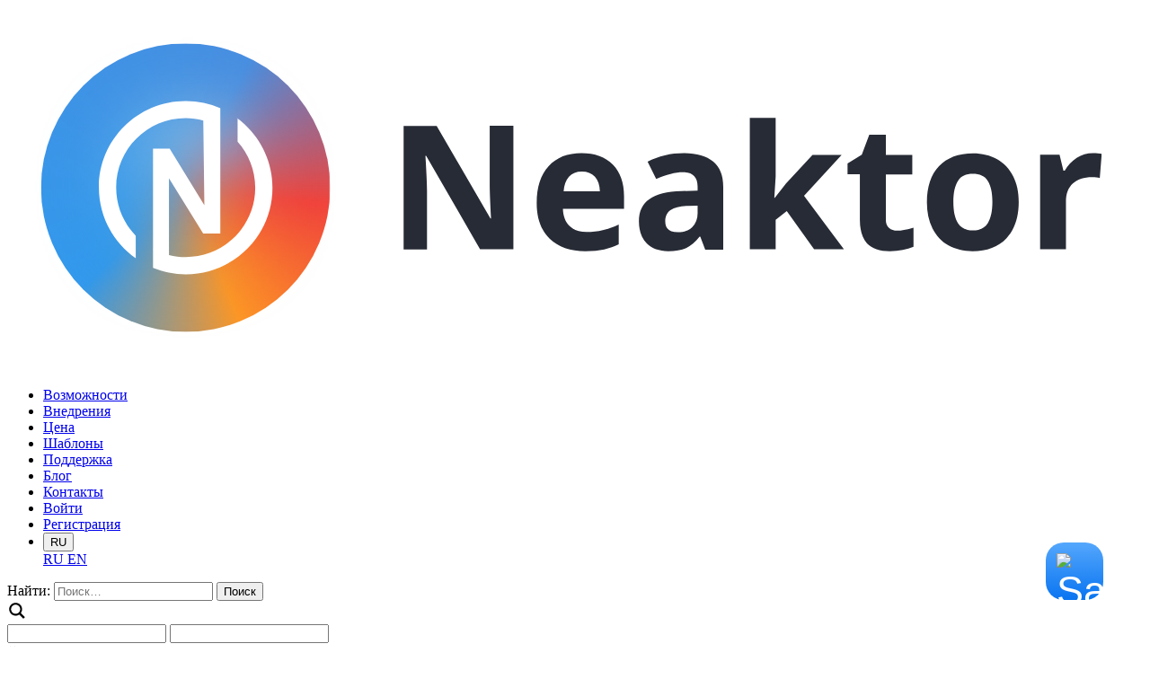

--- FILE ---
content_type: text/html; charset=UTF-8
request_url: https://neaktor.com/blog/category/blog/page/4
body_size: 24276
content:

<!DOCTYPE html>
<!--[if IE 7]>
<html class="ie ie7" lang="ru-RU">
<![endif]-->
<!--[if IE 8]>
<html class="ie ie8" lang="ru-RU">
<![endif]-->
<!--[if !(IE 7) & !(IE 8)]><!-->
<html lang="ru-RU">
<!--<![endif]-->
<head>
	<meta charset="UTF-8">
	<meta name="viewport" content="width=device-width">
	<!--<title>Архивы Статьи &ndash; Страница 4 из 13 &ndash; Блог Neaktor</title>-->
	<!-- Google Tag Manager -->
<!-- 	<script>(function(w,d,s,l,i){w[l]=w[l]||[];w[l].push({'gtm.start':
	new Date().getTime(),event:'gtm.js'});var f=d.getElementsByTagName(s)[0],
	j=d.createElement(s),dl=l!='dataLayer'?'&l='+l:'';j.async=true;j.src=
	'https://www.googletagmanager.com/gtm.js?id='+i+dl;f.parentNode.insertBefore(j,f);
	})(window,document,'script','dataLayer','GTM-NX7LDPR');</script> -->
	<!-- End Google Tag Manager -->
	<link rel="profile" href="http://gmpg.org/xfn/11">
	<link rel="pingback" href="https://neaktor.com/blog/xmlrpc.php">
	<title>Архивы Статьи &ndash; Страница 4 из 13 &ndash; Блог Neaktor</title>

<!-- This site is optimized with the Yoast SEO plugin v12.9.1 - https://yoast.com/wordpress/plugins/seo/ -->
<meta name="description" content="В блоге Neaktor вы найдете новости и статьи о бизнес-процессах, процессном управлении, автоматизации работы в компании."/>
<meta name="robots" content="noindex,follow"/>
<link rel="prev" href="https://neaktor.com/blog/category/blog/page/3" />
<link rel="next" href="https://neaktor.com/blog/category/blog/page/5" />
<meta property="og:locale" content="ru_RU" />
<meta property="og:type" content="object" />
<meta property="og:title" content="Архивы Статьи &ndash; Страница 4 из 13 &ndash; Блог Neaktor" />
<meta property="og:description" content="В блоге Neaktor вы найдете новости и статьи о бизнес-процессах, процессном управлении, автоматизации работы в компании." />
<meta property="og:url" content="https://neaktor.com/blog" />
<meta property="og:site_name" content="Блог Neaktor" />
<meta name="twitter:card" content="summary" />
<meta name="twitter:description" content="В блоге Neaktor вы найдете новости и статьи о бизнес-процессах, процессном управлении, автоматизации работы в компании." />
<meta name="twitter:title" content="Архивы Статьи &ndash; Страница 4 из 13 &ndash; Блог Neaktor" />
<meta name="twitter:site" content="@NeaktorApp" />
<script type='application/ld+json' class='yoast-schema-graph yoast-schema-graph--main'>{"@context":"https://schema.org","@graph":[{"@type":"WebSite","@id":"https://neaktor.com/blog/#website","url":"https://neaktor.com/blog/","name":"\u0411\u043b\u043e\u0433 Neaktor","description":"\u0411\u043b\u043e\u0433 \u043f\u0440\u043e \u043f\u0440\u043e\u0446\u0435\u0441\u0441\u043d\u043e\u0435 \u0443\u043f\u0440\u0430\u0432\u043b\u0435\u043d\u0438\u0435, \u044d\u0444\u0444\u0435\u043a\u0442\u0438\u0432\u043d\u043e\u0435 \u0440\u0430\u0437\u0432\u0438\u0442\u0438\u0435 \u0431\u0438\u0437\u043d\u0435\u0441\u0430 \u0438 \u0432\u043d\u0435\u0434\u0440\u0435\u043d\u0438\u0435 \u0431\u0438\u0437\u043d\u0435\u0441-\u043f\u0440\u043e\u0446\u0435\u0441\u0441\u043e\u0432","potentialAction":{"@type":"SearchAction","target":"https://neaktor.com/blog/?s={search_term_string}","query-input":"required name=search_term_string"}},{"@type":"CollectionPage","@id":"https://neaktor.com/blog/category/blog/page/4#webpage","url":"https://neaktor.com/blog/category/blog/page/4","inLanguage":"ru-RU","name":"\u0410\u0440\u0445\u0438\u0432\u044b \u0421\u0442\u0430\u0442\u044c\u0438 &ndash; \u0421\u0442\u0440\u0430\u043d\u0438\u0446\u0430 4 \u0438\u0437 13 &ndash; \u0411\u043b\u043e\u0433 Neaktor","isPartOf":{"@id":"https://neaktor.com/blog/#website"},"description":"\u0412 \u0431\u043b\u043e\u0433\u0435 Neaktor \u0432\u044b \u043d\u0430\u0439\u0434\u0435\u0442\u0435 \u043d\u043e\u0432\u043e\u0441\u0442\u0438 \u0438 \u0441\u0442\u0430\u0442\u044c\u0438 \u043e \u0431\u0438\u0437\u043d\u0435\u0441-\u043f\u0440\u043e\u0446\u0435\u0441\u0441\u0430\u0445, \u043f\u0440\u043e\u0446\u0435\u0441\u0441\u043d\u043e\u043c \u0443\u043f\u0440\u0430\u0432\u043b\u0435\u043d\u0438\u0438, \u0430\u0432\u0442\u043e\u043c\u0430\u0442\u0438\u0437\u0430\u0446\u0438\u0438 \u0440\u0430\u0431\u043e\u0442\u044b \u0432 \u043a\u043e\u043c\u043f\u0430\u043d\u0438\u0438."}]}</script>
<!-- / Yoast SEO plugin. -->

<link rel='dns-prefetch' href='//static.addtoany.com' />
<link rel='dns-prefetch' href='//fonts.googleapis.com' />
<link rel='dns-prefetch' href='//s.w.org' />
<link rel="alternate" type="application/rss+xml" title="Блог Neaktor &raquo; Лента" href="https://neaktor.com/blog/feed" />
<link rel="alternate" type="application/rss+xml" title="Блог Neaktor &raquo; Лента комментариев" href="https://neaktor.com/blog/comments/feed" />
<link rel="alternate" type="application/rss+xml" title="Блог Neaktor &raquo; Лента рубрики Статьи" href="https://neaktor.com/blog/category/blog/feed" />
		<script type="text/javascript">
			window._wpemojiSettings = {"baseUrl":"https:\/\/s.w.org\/images\/core\/emoji\/12.0.0-1\/72x72\/","ext":".png","svgUrl":"https:\/\/s.w.org\/images\/core\/emoji\/12.0.0-1\/svg\/","svgExt":".svg","source":{"concatemoji":"https:\/\/neaktor.com\/blog\/wp-includes\/js\/wp-emoji-release.min.js?ver=5.2.23"}};
			!function(e,a,t){var n,r,o,i=a.createElement("canvas"),p=i.getContext&&i.getContext("2d");function s(e,t){var a=String.fromCharCode;p.clearRect(0,0,i.width,i.height),p.fillText(a.apply(this,e),0,0);e=i.toDataURL();return p.clearRect(0,0,i.width,i.height),p.fillText(a.apply(this,t),0,0),e===i.toDataURL()}function c(e){var t=a.createElement("script");t.src=e,t.defer=t.type="text/javascript",a.getElementsByTagName("head")[0].appendChild(t)}for(o=Array("flag","emoji"),t.supports={everything:!0,everythingExceptFlag:!0},r=0;r<o.length;r++)t.supports[o[r]]=function(e){if(!p||!p.fillText)return!1;switch(p.textBaseline="top",p.font="600 32px Arial",e){case"flag":return s([55356,56826,55356,56819],[55356,56826,8203,55356,56819])?!1:!s([55356,57332,56128,56423,56128,56418,56128,56421,56128,56430,56128,56423,56128,56447],[55356,57332,8203,56128,56423,8203,56128,56418,8203,56128,56421,8203,56128,56430,8203,56128,56423,8203,56128,56447]);case"emoji":return!s([55357,56424,55356,57342,8205,55358,56605,8205,55357,56424,55356,57340],[55357,56424,55356,57342,8203,55358,56605,8203,55357,56424,55356,57340])}return!1}(o[r]),t.supports.everything=t.supports.everything&&t.supports[o[r]],"flag"!==o[r]&&(t.supports.everythingExceptFlag=t.supports.everythingExceptFlag&&t.supports[o[r]]);t.supports.everythingExceptFlag=t.supports.everythingExceptFlag&&!t.supports.flag,t.DOMReady=!1,t.readyCallback=function(){t.DOMReady=!0},t.supports.everything||(n=function(){t.readyCallback()},a.addEventListener?(a.addEventListener("DOMContentLoaded",n,!1),e.addEventListener("load",n,!1)):(e.attachEvent("onload",n),a.attachEvent("onreadystatechange",function(){"complete"===a.readyState&&t.readyCallback()})),(n=t.source||{}).concatemoji?c(n.concatemoji):n.wpemoji&&n.twemoji&&(c(n.twemoji),c(n.wpemoji)))}(window,document,window._wpemojiSettings);
		</script>
		<style type="text/css">
img.wp-smiley,
img.emoji {
	display: inline !important;
	border: none !important;
	box-shadow: none !important;
	height: 1em !important;
	width: 1em !important;
	margin: 0 .07em !important;
	vertical-align: -0.1em !important;
	background: none !important;
	padding: 0 !important;
}
</style>
	<link rel='stylesheet' id='mwl-css-css'  href='https://neaktor.com/blog/wp-content/plugins/meow-lightbox/css/mwl.css?ver=2.0.5' type='text/css' media='screen' />
<link rel='stylesheet' id='style_main-css'  href='https://neaktor.com/blog/wp-content/plugins/wp-gif-player/style.css?ver=1500293311' type='text/css' media='all' />
<link rel='stylesheet' id='wp-block-library-css'  href='https://neaktor.com/blog/wp-includes/css/dist/block-library/style.min.css?ver=5.2.23' type='text/css' media='all' />
<link rel='stylesheet' id='bb-tcs-editor-style-shared-css'  href='https://neaktor.com/blog/wp-content/themes/pblog-childtheme/editor-style-shared.css' type='text/css' media='all' />
<link rel='stylesheet' id='mc4wp-form-basic-css'  href='https://neaktor.com/blog/wp-content/plugins/mailchimp-for-wp/assets/css/form-basic.css?ver=4.9.11' type='text/css' media='all' />
<link rel='stylesheet' id='pblog-fonts-css'  href='//fonts.googleapis.com/css?family=PT+Sans%3A400italic%2C700italic%2C400%2C700%7CPT+Serif%3A400italic%2C700italic%2C400%2C700%7CLato%3A300%2C400%2C700%2C900%2C300italic%2C400italic%2C700italic&#038;subset=latin%2Clatin-ext' type='text/css' media='all' />
<link rel='stylesheet' id='genericons-css'  href='https://neaktor.com/blog/wp-content/themes/colored-cards-3.2/genericons/genericons.css?ver=3.2' type='text/css' media='all' />
<link rel='stylesheet' id='pblog-style-css'  href='https://neaktor.com/blog/wp-content/themes/colored-cards-3.2/style.css?ver=3.2' type='text/css' media='all' />
<link rel='stylesheet' id='media-style-css'  href='https://neaktor.com/blog/wp-content/themes/colored-cards-3.2/media.css?ver=3.2' type='text/css' media='all' />
<!--[if lt IE 9]>
<link rel='stylesheet' id='pblog-ie-css'  href='https://neaktor.com/blog/wp-content/themes/colored-cards-3.2/css/ie.css?ver=3.2' type='text/css' media='all' />
<![endif]-->
<link rel='stylesheet' id='wpdreams-asl-basic-css'  href='https://neaktor.com/blog/wp-content/plugins/ajax-search-lite/css/style.basic.css?ver=4.9.5' type='text/css' media='all' />
<link rel='stylesheet' id='wpdreams-ajaxsearchlite-css'  href='https://neaktor.com/blog/wp-content/plugins/ajax-search-lite/css/style-underline.css?ver=4.9.5' type='text/css' media='all' />
<link rel='stylesheet' id='addtoany-css'  href='https://neaktor.com/blog/wp-content/plugins/add-to-any/addtoany.min.css?ver=1.16' type='text/css' media='all' />
<style id='addtoany-inline-css' type='text/css'>
.a2a_button_telegram {
	border-top: 1px solid #E7E7E7!important;
}
</style>
<script type='text/javascript' src='https://neaktor.com/blog/wp-includes/js/jquery/jquery.js?ver=1.12.4-wp'></script>
<script type='text/javascript' src='https://neaktor.com/blog/wp-includes/js/jquery/jquery-migrate.min.js?ver=1.4.1'></script>
<script type='text/javascript' src='https://neaktor.com/blog/wp-content/plugins/meow-lightbox/js/touchswipe.min.js?ver=2.0.5'></script>
<script type='text/javascript'>
/* <![CDATA[ */
var mwl = {"plugin_url":"https:\/\/neaktor.com\/blog\/wp-content\/plugins\/meow-lightbox\/","settings":{"theme":"light","orientation":"auto","selector":".entry-content, .gallery, .mgl-gallery, .wp-block-gallery","deep_linking":false,"low_res_placeholder":false,"right_click_protection":true,"anti_selector":".blog, .archive, .emoji, .attachment-post-image","preloading":false,"download_link":"","caption_source":"caption","animation":"zoomIn","exif":{"title":"","caption":"","camera":"","date":"","lens":"","shutter_speed":"","aperture":"","focal_length":"","iso":""},"slideshow":{"enabled":"","timer":"3000"},"map":{"enabled":"","api_key":"","style":null}}};
/* ]]> */
</script>
<script type='text/javascript' src='https://neaktor.com/blog/wp-content/plugins/meow-lightbox/js/mwl-build.js?ver=2.0.5'></script>
<script type='text/javascript'>
window.a2a_config=window.a2a_config||{};a2a_config.callbacks=[];a2a_config.overlays=[];a2a_config.templates={};a2a_localize = {
	Share: "Отправить",
	Save: "Сохранить",
	Subscribe: "Подписаться",
	Email: "E-mail",
	Bookmark: "В закладки!",
	ShowAll: "Показать все",
	ShowLess: "Показать остальное",
	FindServices: "Найти сервис(ы)",
	FindAnyServiceToAddTo: "Найти сервис и добавить",
	PoweredBy: "Работает на",
	ShareViaEmail: "Поделиться по электронной почте",
	SubscribeViaEmail: "Подписаться по электронной почте",
	BookmarkInYourBrowser: "Добавить в закладки",
	BookmarkInstructions: "Нажмите Ctrl+D или \u2318+D, чтобы добавить страницу в закладки",
	AddToYourFavorites: "Добавить в Избранное",
	SendFromWebOrProgram: "Отправлять с любого email-адреса или email-программы",
	EmailProgram: "Почтовая программа",
	More: "Подробнее&#8230;",
	ThanksForSharing: "Спасибо, что поделились!",
	ThanksForFollowing: "Спасибо за подписку!"
};

a2a_config.icon_color="#ffffff,#4a4a4a";
</script>
<script>
let VKID;

function initVKID() {
  if ('VKIDSDK' in window) {
    VKID = window.VKIDSDK;

    VKID.Config.init({
      app: 53990324,
      redirectUrl: 'https://neaktor.com',
      responseMode: VKID.ConfigResponseMode.Callback,
      source: VKID.ConfigSource.LOWCODE,
      scope: '',
    });

    window.vkidOAuth = new VKID.OAuthList();
  }
}

function checkVKAuth() {
  return localStorage.getItem('vk_token') || false;
}

function showVKAuthModal() {
  if (!VKID) {
    console.error('VKID SDK not loaded');
    return;
  }

  const modal = document.createElement('div');
  modal.id = 'vk-auth-modal';
  modal.style.cssText = `
    position: fixed;
    top: 0;
    left: 0;
    width: 100%;
    height: 100%;
    background: rgba(0,0,0,0.7);
    display: flex;
    justify-content: center;
    align-items: center;
    z-index: 9999;
  `;
  
  modal.innerHTML = `
    <div style="
      background: white;
      padding: 30px;
      border-radius: 8px;
      max-width: 400px;
      width: 100%;
      text-align: center;
      box-shadow: 0 4px 20px rgba(0,0,0,0.15);
    ">
      <h2 style="margin: 0 0 15px; color: #333;">Требуется авторизация</h2>
      <p style="color: #666; margin-bottom: 25px;">Для публикации записи войдите в свой аккаунт ВКонтакте</p>
      
      <div id="vk-auth-widget"></div>
      
      <button id="close-vk-auth-modal" style="
        display: block;
        margin: 20px auto 0;
        background: #f0f2f5;
        color: #333;
        padding: 10px 20px;
        border-radius: 4px;
        border: none;
        font-weight: bold;
        cursor: pointer;
      ">Закрыть</button>
    </div>
  `;
  
  document.body.appendChild(modal);
  
  if (window.vkidOAuth) {
    window.vkidOAuth.render({
      container: document.getElementById('vk-auth-widget'),
      oauthList: ['vkid']
    })
    .on(VKID.WidgetEvents.ERROR, vkidOnError)
    .on(VKID.OAuthListInternalEvents.LOGIN_SUCCESS, function(payload) {
      const code = payload.code;
      const deviceId = payload.device_id;
      
      VKID.Auth.exchangeCode(code, deviceId)
        .then(function(data) {
          localStorage.setItem('vk_token', data.access_token);
          document.getElementById('vk-auth-modal')?.remove();
          shareToVK();
        })
        .catch(vkidOnError);
    });
  }
  
  document.getElementById('close-vk-auth-modal')?.addEventListener('click', function() {
    document.getElementById('vk-auth-modal')?.remove();
  });
}

function shareToVK() {
  const postUrl = document.querySelector('[property="og:url"]')?.content || window.location.href;
  const postTitle = document.querySelector('[property="og:title"]')?.content || document.title;
  const postDescription = document.querySelector('[property="og:description"]')?.content || '';
  
  const vkShareUrl = `https://vk.com/share.php` +
    `?url=${encodeURIComponent(postUrl)}` +
    `&title=${encodeURIComponent(postTitle)}` +
    `&description=${encodeURIComponent(postDescription)}` +
    `&noparse=true`;
  
  window.open(vkShareUrl, 'vk_share', 'width=550,height=400');
}

function vkidOnError(error) {
  console.error('VKID error:', error);
}

document.addEventListener('DOMContentLoaded', function() {
  initVKID();
  const vkShareBtn = document.querySelector('.a2a_button_vk');
  
  if (vkShareBtn) {
    vkShareBtn.addEventListener('click', function(e) {
      e.preventDefault();
      
      if (checkVKAuth()) {
        // Если авторизован - сразу шарим
        shareToVK();
      } else {
        // Если не авторизован - показываем модальное окно с авторизацией
        showVKAuthModal();
      }
    });
  }
});
</script>
<script type='text/javascript' defer src='https://static.addtoany.com/menu/page.js'></script>
<script type='text/javascript' defer src='https://neaktor.com/blog/wp-content/plugins/add-to-any/addtoany.min.js?ver=1.1'></script>
<script type='text/javascript' src='https://neaktor.com/blog/wp-content/themes/colored-cards-3.2/libs/clamp.min.js?ver=5.2.23'></script>
<script type='text/javascript' src='https://neaktor.com/blog/wp-content/themes/colored-cards-3.2/libs/popper.min.js?ver=5.2.23'></script>
<script type='text/javascript' src='https://neaktor.com/blog/wp-content/themes/colored-cards-3.2/libs/tooltip.min.js?ver=5.2.23'></script>
<script type='text/javascript'>
/* <![CDATA[ */
var ajaxCommentParams = {"ajaxUrl":"https:\/\/neaktor.com\/blog\/wp-admin\/admin-ajax.php"};
/* ]]> */
</script>
<script type='text/javascript' src='https://neaktor.com/blog/wp-content/themes/colored-cards-3.2/js/script.js?ver=3.2'></script>
<!--[if lt IE 9]>
<script type='text/javascript' src='https://neaktor.com/blog/wp-content/themes/colored-cards-3.2/js/html5.min.js?ver=3.2'></script>
<![endif]-->
<link rel='https://api.w.org/' href='https://neaktor.com/blog/wp-json/' />
<link rel="EditURI" type="application/rsd+xml" title="RSD" href="https://neaktor.com/blog/xmlrpc.php?rsd" />
<link rel="wlwmanifest" type="application/wlwmanifest+xml" href="https://neaktor.com/blog/wp-includes/wlwmanifest.xml" /> 
    <script src='https://salebot.pro/js/salebot.js?v=1' charset='utf-8'></script>
    <script>
        SaleBotPro.init({
            onlineChatId: '4592'
        });
    </script>
	<style>
		#parent_frame {
			margin:0!important;
		}
		#salebot_social_contacts_container {
			bottom:60px!important;
		}
	</style>
    				<link rel="preconnect" href="https://fonts.gstatic.com" crossorigin />
				<link rel="preload" as="style" href="//fonts.googleapis.com/css?family=Open+Sans&display=swap" />
				<link rel="stylesheet" href="//fonts.googleapis.com/css?family=Open+Sans&display=swap" media="all" />
				                <style>
                    
					@font-face {
						font-family: 'aslsicons2';
						src: url('https://neaktor.com/blog/wp-content/plugins/ajax-search-lite/css/fonts/icons2.eot');
						src: url('https://neaktor.com/blog/wp-content/plugins/ajax-search-lite/css/fonts/icons2.eot?#iefix') format('embedded-opentype'),
							 url('https://neaktor.com/blog/wp-content/plugins/ajax-search-lite/css/fonts/icons2.woff2') format('woff2'),
							 url('https://neaktor.com/blog/wp-content/plugins/ajax-search-lite/css/fonts/icons2.woff') format('woff'),
							 url('https://neaktor.com/blog/wp-content/plugins/ajax-search-lite/css/fonts/icons2.ttf') format('truetype'),
							 url('https://neaktor.com/blog/wp-content/plugins/ajax-search-lite/css/fonts/icons2.svg#icons') format('svg');
						font-weight: normal;
						font-style: normal;
					}
					div[id*='ajaxsearchlitesettings'].searchsettings .asl_option_inner label {
						font-size: 0px !important;
						color: rgba(0, 0, 0, 0);
					}
					div[id*='ajaxsearchlitesettings'].searchsettings .asl_option_inner label:after {
						font-size: 11px !important;
						position: absolute;
						top: 0;
						left: 0;
						z-index: 1;
					}
					div[id*='ajaxsearchlite'].wpdreams_asl_container {
						width: 100%;
						margin: 0px 0px 0px 0px;
					}
					div[id*='ajaxsearchliteres'].wpdreams_asl_results div.resdrg span.highlighted {
						font-weight: bold;
						color: rgba(217, 49, 43, 1);
						background-color: rgba(238, 238, 238, 1);
					}
					div[id*='ajaxsearchliteres'].wpdreams_asl_results .results div.asl_image {
						width: 70px;
						height: 70px;
						background-size: cover;
						background-repeat: no-repeat;
					}
					div.asl_r .results {
						max-height: none;
					}
				
						div.asl_r.asl_w.vertical .results .item::after {
							display: block;
							position: absolute;
							bottom: 0;
							content: '';
							height: 1px;
							width: 100%;
							background: #D8D8D8;
						}
						div.asl_r.asl_w.vertical .results .item.asl_last_item::after {
							display: none;
						}
					                </style>
                			<script type="text/javascript">
                if ( typeof _ASL !== "undefined" && _ASL !== null && typeof _ASL.initialize !== "undefined" ) {
					_ASL.initialize();
				}
            </script>
                <!-- Favicons -->
    <link rel="apple-touch-icon" sizes="57x57" href="https://neaktor.com/blog/wp-content/uploads/2019/03/apple-icon-57x57.png">
    <link rel="apple-touch-icon" sizes="60x60" href="https://neaktor.com/blog/wp-content/uploads/2019/03/apple-icon-60x60.png">
    <link rel="apple-touch-icon" sizes="72x72" href="https://neaktor.com/blog/wp-content/uploads/2019/03/apple-icon-72x72.png">
    <link rel="apple-touch-icon" sizes="76x76" href="https://neaktor.com/blog/wp-content/uploads/2019/03/apple-icon-76x76.png">
    <link rel="apple-touch-icon" sizes="114x114" href="https://neaktor.com/blog/wp-content/uploads/2019/03/apple-icon-114x114.png">
    <link rel="apple-touch-icon" sizes="120x120" href="https://neaktor.com/blog/wp-content/uploads/2019/03/apple-icon-120x120.png">
    <link rel="apple-touch-icon" sizes="144x144" href="https://neaktor.com/blog/wp-content/uploads/2019/03/apple-icon-144x144.png">
    <link rel="apple-touch-icon" sizes="152x152" href="https://neaktor.com/blog/wp-content/uploads/2019/03/apple-icon-152x152.png">
    <link rel="apple-touch-icon" sizes="180x180" href="https://neaktor.com/blog/wp-content/uploads/2019/03/apple-icon-180x180.png">
    <link rel="icon" type="image/png" sizes="192x192" href="https://neaktor.com/blog/wp-content/uploads/2019/03/android-icon-192x192.png">
    <link rel="icon" type="image/png" sizes="32x32" href="https://neaktor.com/blog/wp-content/uploads/2019/03/favicon-32x32.png">
    <link rel="icon" type="image/png" sizes="96x96" href="https://neaktor.com/blog/wp-content/uploads/2019/03/favicon-96x96.png">
    <link rel="icon" type="image/png" sizes="16x16" href="https://neaktor.com/blog/wp-content/uploads/2019/03/favicon-16x16.png">
	<link href='https://fonts.googleapis.com/css?family=Open+Sans:400,800,600italic,600,400italic,300,700,700italic&subset=latin-ext,cyrillic-ext' rel='stylesheet' type='text/css'>
    <!-- FontAwesome Icons -->
    <link rel="stylesheet" href="https://use.fontawesome.com/releases/v5.7.1/css/all.css" integrity="sha384-fnmOCqbTlWIlj8LyTjo7mOUStjsKC4pOpQbqyi7RrhN7udi9RwhKkMHpvLbHG9Sr" crossorigin="anonymous">
    <!-- reCAPTCHA -->
    <script src="https://www.google.com/recaptcha/api.js?hl=ru" async defer></script>
    <script src="https://unpkg.com/@vkid/sdk@<3.0.0/dist-sdk/umd/index.js"></script>
</head>

<body class="archive paged category category-blog category-3 paged-4 category-paged-4 group-blog list-view left-sidebar"><script type="application/javascript">
var mwl_data = {"4840":{"success":true,"file":"https:\/\/neaktor.com\/blog\/wp-content\/uploads\/2020\/04\/Neaktor_logo_2020.svg","file_srcset":false,"file_sizes":"(max-width: 1px) 100vw, 1px","dimension":{"width":0,"height":0},"data":{"id":4840,"title":"Neaktor_logo_2020","caption":"","description":"","gps":"N\/A","copyright":"N\/A","camera":"N\/A","date":0,"lens":"N\/A","aperture":"N\/A","focal_length":"N\/A","iso":"N\/A","shutter_speed":"N\/A"}}};
</script>

<!-- Google Tag Manager (noscript) -->
<p style="display: none" id="ga-key">GTM-WKFS84DV</p>
<noscript><iframe src="https://www.googletagmanager.com/ns.html?id=GTM-WKFS84DV"
height="0" width="0" style="display:none;visibility:hidden"></iframe></noscript>
<!-- End Google Tag Manager (noscript) -->
<div id="page" class="hfeed site">
	
	<header id="masthead" class="site-header" role="banner">
		<div class="header-main">
			<div class="site-branding">
						  <a href="/"><img src="/blog/wp-content/uploads/2020/04/Neaktor_logo_2020.svg" data-mwl-img-id="4840"/></a>
		   			</div>

			
      
		<div class="burger-trigger js-burger-trigger">
            <div class="burger-toggle js-burger-toggle"></div>
        </div>
        <div class="menu-header-menu-container js-main-menu-list">
						<ul>
            <li><a href="/functionality/">Возможности</a></li>
			<li><a href="https://neaktor.com/blog/category/cases">Внедрения</a></li>
            <li><a href="/price">Цена</a></li>
            <li><a href="/templates">Шаблоны</a></li>
            <li><a href="/support/">Поддержка</a></li>
		              		<li><a href="https://neaktor.com/blog/" class="menu-item-home">Блог</a></li>
            				<li><a href="#contact" onclick="window.location.href='https://neaktor.com/#contact'; return false;">Контакты</a></li>
            <li class="enter-btn"><a href="https://app.neaktor.com/home">Войти</a></li>
            <li class="reg-btn"><a href="https://app.neaktor.com/registration" id="Knopka_newacc_head">Регистрация</a></li>
				
				<!-- 				  start -->
				  				<li class="dropdown">
					<button class="header-lang__btn js-lang-btn"
							type="button" id="dropdownLangButton"
							data-toggle="dropdown" aria-haspopup="true"  aria-expanded="false">
						RU<!-- 						<img class="header-lang__text" src="https://neaktor.com/blog/wp-content/plugins/polylang/flags/ru.png" /> -->
					</button>
					<div class="dropdown-menu js-dropdown-menu" aria-labelledby="dropdownLangButton">
												<a class="dropdown-item disabled" href="https://neaktor.com/blog/category/blog">
<!-- 							<img src="https://neaktor.com/blog/wp-content/plugins/polylang/flags/ru.png"> -->
							RU						</a>
												<a class="dropdown-item" href="https://neaktor.com/blog/us/">
<!-- 							<img src="https://neaktor.com/blog/wp-content/plugins/polylang/flags/us.png"> -->
							EN						</a>
											</div>
				</li>
                    <!-- end -->
				
          </ul>
			
			        </div>
		</div>

		<div id="search-container" class="search-box-wrapper hide">
			<div class="search-box">
				<form role="search" method="get" class="search-form" action="https://neaktor.com/blog/">
				<label>
					<span class="screen-reader-text">Найти:</span>
					<input type="search" class="search-field" placeholder="Поиск&hellip;" value="" name="s" />
				</label>
				<input type="submit" class="search-submit" value="Поиск" />
			</form>			</div>
			
		</div>
	</header><!-- #masthead -->
<!-- 
	<div id="main" class="site-main"> -->

<div id="main" class="site-main">


	<div id="secondary">

		<div id="primary-sidebar" class="primary-sidebar primary-sidebar_desktop widget-area" role="complementary">
<!--            <h4 class="widget-title menu-title-mobile js-menu-title-mobile">Статьи по темам <i class="fas fa-chevron-down js-rotate-chevron"></i></h4>-->
			<aside id="ajaxsearchlitewidget-2" class="widget-odd widget-first widget-1 left-side widget AjaxSearchLiteWidget"><div id='ajaxsearchlite1' class="wpdreams_asl_container asl_w asl_m asl_m_1">
<div class="probox">

    
    <div class='promagnifier'>
                <div class='innericon'>
            <svg version="1.1" xmlns="http://www.w3.org/2000/svg" xmlns:xlink="http://www.w3.org/1999/xlink" x="0px" y="0px" width="22" height="22" viewbox="0 0 512 512" enable-background="new 0 0 512 512" xml:space="preserve">
                <path d="M460.355,421.59L353.844,315.078c20.041-27.553,31.885-61.437,31.885-98.037                    C385.729,124.934,310.793,50,218.686,50C126.58,50,51.645,124.934,51.645,217.041c0,92.106,74.936,167.041,167.041,167.041                    c34.912,0,67.352-10.773,94.184-29.158L419.945,462L460.355,421.59z M100.631,217.041c0-65.096,52.959-118.056,118.055-118.056                    c65.098,0,118.057,52.959,118.057,118.056c0,65.096-52.959,118.056-118.057,118.056C153.59,335.097,100.631,282.137,100.631,217.041                    z"/>
            </svg>
        </div>
    </div>

    
    
    <div class='prosettings' style='display:none;' data-opened=0>
                <div class='innericon'>
            <svg version="1.1" xmlns="http://www.w3.org/2000/svg" xmlns:xlink="http://www.w3.org/1999/xlink" x="0px" y="0px" width="22" height="22" viewbox="0 0 512 512" enable-background="new 0 0 512 512" xml:space="preserve">
                <polygon transform = "rotate(90 256 256)" points="142.332,104.886 197.48,50 402.5,256 197.48,462 142.332,407.113 292.727,256 "/>
            </svg>
        </div>
    </div>

    
    
    <div class='proinput'>
        <form autocomplete="off" aria-label='Ajax search form'>
            <input aria-label='Search input' type='search' class='orig' name='phrase' placeholder='' value='' autocomplete="off"/>
            <input aria-label='Autocomplete input, do not use this' type='text' class='autocomplete' name='phrase' value='' autocomplete="off"/>
            <input type='submit' value="Start search" style='width:0; height: 0; visibility: hidden;'>
        </form>
    </div>

    
    
    <div class='proloading'>

        <div class="asl_loader"><div class="asl_loader-inner asl_simple-circle"></div></div>

            </div>

            <div class='proclose'>
            <svg version="1.1" xmlns="http://www.w3.org/2000/svg" xmlns:xlink="http://www.w3.org/1999/xlink" x="0px"
                 y="0px"
                 width="12" height="12" viewbox="0 0 512 512" enable-background="new 0 0 512 512"
                 xml:space="preserve">
            <polygon points="438.393,374.595 319.757,255.977 438.378,137.348 374.595,73.607 255.995,192.225 137.375,73.622 73.607,137.352 192.246,255.983 73.622,374.625 137.352,438.393 256.002,319.734 374.652,438.378 "/>
        </svg>
        </div>
    
    
</div>
</div>


<div id='ajaxsearchlitesettings1' class="searchsettings wpdreams_asl_settings asl_w asl_s asl_s_1">
    <form name='options' autocomplete='off'>

        
        
		<div class="asl_option_inner hiddend">
			<input type='hidden' name='qtranslate_lang' id='qtranslate_lang1'
				   value='0'/>
		</div>

		
					<div class="asl_option_inner hiddend">
				<input type='hidden' name='polylang_lang'
					   value='ru'/>
			</div>
		
        <fieldset class="asl_sett_scroll">
            <legend style="display: none;">Generic selectors</legend>
            <div class="asl_option">
                <div class="asl_option_inner">
                    <input type="checkbox" value="exact" id="set_exactonly1"
                           title="Exact matches only"
                           name="asl_gen[]" />
                    <label for="set_exactonly1">Exact matches only</label>
                </div>
                <div class="asl_option_label">
                    Exact matches only                </div>
            </div>
            <div class="asl_option">
                <div class="asl_option_inner">
                    <input type="checkbox" value="title" id="set_intitle1"
                           title="Search in title"
                           name="asl_gen[]"  checked="checked"/>
                    <label for="set_intitle1">Search in title</label>
                </div>
                <div class="asl_option_label">
                    Search in title                </div>
            </div>
            <div class="asl_option">
                <div class="asl_option_inner">
                    <input type="checkbox" value="content" id="set_incontent1"
                           title="Search in content"
                           name="asl_gen[]"  checked="checked"/>
                    <label for="set_incontent1">Search in content</label>
                </div>
                <div class="asl_option_label">
                    Search in content                </div>
            </div>
            <div class="asl_option_inner hiddend">
                <input type="checkbox" value="excerpt" id="set_inexcerpt1"
                       title="Search in excerpt"
                       name="asl_gen[]" />
                <label for="set_inexcerpt1">Search in excerpt</label>
            </div>
		</fieldset>
		<fieldset class="asl_sett_scroll">
            				<div class="asl_option_inner hiddend">
					<input type="checkbox" value="post"
						   id="1customset_11"
						   title="Hidden option, ignore please"
						   name="customset[]" checked="checked"/>
					<label for="1customset_11">Hidden</label>
				</div>
				<div class="asl_option_label hiddend"></div>

								<div class="asl_option_inner hiddend">
					<input type="checkbox" value="page"
						   id="1customset_12"
						   title="Hidden option, ignore please"
						   name="customset[]" checked="checked"/>
					<label for="1customset_12">Hidden</label>
				</div>
				<div class="asl_option_label hiddend"></div>

				        </fieldset>
        
        <fieldset>
                            <legend>Filter by Categories</legend>
                        <div class='categoryfilter asl_sett_scroll'>
                                    <div class="asl_option">
                        <div class="asl_option_inner">
                            <input type="checkbox" value="6"
                                   id="1categoryset_6"
                                   title="Новости"
                                   name="categoryset[]" checked="checked"/>
                            <label for="1categoryset_6">Новости</label>
                        </div>
                        <div class="asl_option_label">
                            Новости                        </div>
                    </div>
                                    <div class="asl_option">
                        <div class="asl_option_inner">
                            <input type="checkbox" value="5"
                                   id="1categoryset_5"
                                   title="Кейсы"
                                   name="categoryset[]" checked="checked"/>
                            <label for="1categoryset_5">Кейсы</label>
                        </div>
                        <div class="asl_option_label">
                            Кейсы                        </div>
                    </div>
                                    <div class="asl_option">
                        <div class="asl_option_inner">
                            <input type="checkbox" value="9"
                                   id="1categoryset_9"
                                   title="Лайфхаки"
                                   name="categoryset[]" checked="checked"/>
                            <label for="1categoryset_9">Лайфхаки</label>
                        </div>
                        <div class="asl_option_label">
                            Лайфхаки                        </div>
                    </div>
                                    <div class="asl_option">
                        <div class="asl_option_inner">
                            <input type="checkbox" value="8"
                                   id="1categoryset_8"
                                   title="Релизы"
                                   name="categoryset[]" checked="checked"/>
                            <label for="1categoryset_8">Релизы</label>
                        </div>
                        <div class="asl_option_label">
                            Релизы                        </div>
                    </div>
                                    <div class="asl_option">
                        <div class="asl_option_inner">
                            <input type="checkbox" value="3"
                                   id="1categoryset_3"
                                   title="Статьи"
                                   name="categoryset[]" checked="checked"/>
                            <label for="1categoryset_3">Статьи</label>
                        </div>
                        <div class="asl_option_label">
                            Статьи                        </div>
                    </div>
                                    <div class="asl_option">
                        <div class="asl_option_inner">
                            <input type="checkbox" value="7"
                                   id="1categoryset_7"
                                   title="Рассказ от первого лица"
                                   name="categoryset[]" checked="checked"/>
                            <label for="1categoryset_7">Рассказ от первого лица</label>
                        </div>
                        <div class="asl_option_label">
                            Рассказ от первого лица                        </div>
                    </div>
                                    <div class="asl_option">
                        <div class="asl_option_inner">
                            <input type="checkbox" value="10"
                                   id="1categoryset_10"
                                   title="Про процессы"
                                   name="categoryset[]" checked="checked"/>
                            <label for="1categoryset_10">Про процессы</label>
                        </div>
                        <div class="asl_option_label">
                            Про процессы                        </div>
                    </div>
                
            </div>
        </fieldset>
            </form>
</div>

<div id='ajaxsearchliteres1' class='vertical wpdreams_asl_results asl_w asl_r asl_r_1'>

    
    <div class="results">

        
            <div class="resdrg">
            </div>

        
    </div>

    
    
</div>

    <div id="asl_hidden_data">
        <svg style="position:absolute" height="0" width="0">
            <filter id="aslblur">
                <fegaussianblur in="SourceGraphic" stddeviation="4"/>
            </filter>
        </svg>
        <svg style="position:absolute" height="0" width="0">
            <filter id="no_aslblur"></filter>
        </svg>

    </div>

<div class="asl_init_data wpdreams_asl_data_ct" style="display:none !important;" id="asl_init_id_1" data-asldata="[base64]"></div>
</aside><aside id="text-9" class="widget-even widget-2 widget widget_text">			<div class="textwidget"><h4 class="widget-title menu-title-mobile js-menu-title-mobile">Статьи по темам <i class="fas fa-chevron-down js-rotate-chevron"></i></h4>
</div>
		</aside><aside id="nav_menu-2" class="widget-odd widget-3 widget widget_nav_menu"><h4 class="widget-title">Статьи по темам:</h4><div class="menu-%d1%81%d1%82%d0%b0%d1%82%d1%8c%d0%b8-%d0%bf%d0%be-%d1%82%d0%b5%d0%bc%d0%b0%d0%bc-container"><ul id="menu-%d1%81%d1%82%d0%b0%d1%82%d1%8c%d0%b8-%d0%bf%d0%be-%d1%82%d0%b5%d0%bc%d0%b0%d0%bc" class="menu"><li id="menu-item-28" class="menu-item menu-item-type-custom menu-item-object-custom menu-item-home menu-item-28"><a href="https://neaktor.com/blog/">Последнее</a></li>
<li id="menu-item-" class="menu-item menu-item-type-taxonomy menu-item-object-category menu-item-"><a href="https://neaktor.com/blog/category/news">Новости</a></li>
<li class="menu-item menu-item-type-taxonomy menu-item-object-category menu-item-"><a href="https://neaktor.com/blog/category/cases">Кейсы</a></li>
<li class="menu-item menu-item-type-taxonomy menu-item-object-category menu-item-"><a href="https://neaktor.com/blog/category/lifehacks">Лайфхаки</a></li>
<li class="menu-item menu-item-type-taxonomy menu-item-object-category menu-item-"><a href="https://neaktor.com/blog/category/releases">Релизы</a></li>
<li class="menu-item menu-item-type-taxonomy menu-item-object-category current-menu-item menu-item-"><a href="https://neaktor.com/blog/category/blog" aria-current="page">Статьи</a></li>
<li class="menu-item menu-item-type-taxonomy menu-item-object-category menu-item-"><a href="https://neaktor.com/blog/category/company_cases">Рассказ от первого лица</a></li>
<li class="menu-item menu-item-type-taxonomy menu-item-object-category menu-item-"><a href="https://neaktor.com/blog/category/about-processes">Про процессы</a></li>
</ul></div></aside><aside id="yikes_easy_mc_widget-3" class="widget-even widget-4 widget widget_yikes_easy_mc_widget">
	<section id="yikes-mailchimp-container-1" class="yikes-mailchimp-container yikes-mailchimp-container-1">
	<section class="yikes-mailchimp-form-description yikes-mailchimp-form-description-1">Узнавайте о новых статьях первыми</section>			<form id="left-sidebar-form-1" class="yikes-easy-mc-form yikes-easy-mc-form-1" method="POST" data-attr-form-id="1">

													<label for="yikes-easy-mc-form-1-EMAIL"  class="EMAIL-label yikes-mailchimp-field-required">

										<!-- dictate label visibility -->
																					<span class="EMAIL-label">
												Адрес e-mail											</span>
										
										<!-- Description Above -->
										
										<input id="yikes-easy-mc-form-1-EMAIL"  name="EMAIL"  placeholder="Email"  class="yikes-easy-mc-email"  required="required" type="email"  value="">

										<!-- Description Below -->
										
									</label>
									<label class="yikes-mailchimp-eu-compliance-label"><input type="checkbox" required="required" name="eu-laws" value="1" > <div class="yikes-mailchimp-eu-compliance-text"><p>Даю согласие на обработку моих персональных данных в соответствии с <a class="link--blue" href="https://neaktor.com/by/privacy" target="_blank" rel="noopener noreferrer">политикой обработки персональных данных</a></p>
</div></label>
				<!-- Honeypot Trap -->
				<input type="hidden" name="yikes-mailchimp-honeypot" id="yikes-mailchimp-honeypot-1" value="">

				<!-- List ID -->
				<input type="hidden" name="yikes-mailchimp-associated-list-id" id="yikes-mailchimp-associated-list-id-1" value="28ecc11ad3">

				<!-- The form that is being submitted! Used to display error/success messages above the correct form -->
				<input type="hidden" name="yikes-mailchimp-submitted-form" id="yikes-mailchimp-submitted-form-1" value="1">

				<!-- Submit Button -->
				<button type="submit" class="yikes-easy-mc-submit-button yikes-easy-mc-submit-button-1 btn btn-primary"> <span class="yikes-mailchimp-submit-button-span-text">Подписаться</span></button>				<!-- Nonce Security Check -->
				<input type="hidden" id="yikes_easy_mc_new_subscriber_1" name="yikes_easy_mc_new_subscriber" value="e0ea09bb3b">
				<input type="hidden" name="_wp_http_referer" value="/blog/category/blog/page/4" />
			</form>
			<!-- Mailchimp Form generated by Easy Forms for Mailchimp v6.9.0 (https://wordpress.org/plugins/yikes-inc-easy-mailchimp-extender/) -->

			</section>
	</aside><aside id="text-3" class="widget-odd widget-last widget-5 widget widget_text">			<div class="textwidget"><p><!-- [mc4wp_form id="1621"] --></p>
</div>
		</aside>		</div><!-- #primary-sidebar -->

        <script>
            // Will add 'hide' class names to MC4WP containers to hide them when user is already subscribed.
            // hideIfSubscribedToMailing('mc4wp-form');
            hideIfSubscribedToMailing('yikes-mailchimp-container');
        </script>
		
	</div><!-- #secondary -->
	

<div id="category-content" class="category-content">

	<section id="primary" class="content-area">
		<div id="content" class="site-content" role="main">

            <div class="category-breadcrumbs"><a href="https://neaktor.com" class="category-breadcrumbs__link">Главная</a><i class="fas fa-chevron-right"></i><a href="https://neaktor.com/blog" class="category-breadcrumbs__link">Блог</a><i class="fas fa-chevron-right"></i><span class="category-breadcrumbs__link category-breadcrumbs__link_current">Статьи</span></div>i am here
            

    <article
        id="post-6324"
        class="post-preview__article post-preview__article_category post-6324 post type-post status-publish format-standard has-post-thumbnail hentry category-blog"    >
        <a
            href="https://neaktor.com/blog/2025/10/17/%d0%b1%d1%83%d0%bc%d0%b0%d0%b6%d0%bd%d1%8b%d0%b9-%d0%ba%d0%be%d0%bb%d0%bb%d0%b0%d0%bf%d1%81-%d0%ba%d0%b0%d0%ba-bpm-%d1%81%d0%be%d0%ba%d1%80%d0%b0%d1%89%d0%b0%d0%b5%d1%82-%d0%b2%d1%80%d0%b5%d0%bc" rel="bookmark"
            class="entry-header"
            style="border-bottom-color: #4DBFFF; border-bottom-color: #4DBFFF;            background-image: url('https://neaktor.com/blog/wp-content/uploads/2025/10/Picture-4-830x358.png'"
        >
        </a>
        <div class="post-preview-card">
            <a href="https://neaktor.com/blog/category/blog" class="post-preview-card__category"
               style="color: #4DBFFF"
            >
                Статьи            </a>
            <h2 class="entry-title"><a href="https://neaktor.com/blog/2025/10/17/%d0%b1%d1%83%d0%bc%d0%b0%d0%b6%d0%bd%d1%8b%d0%b9-%d0%ba%d0%be%d0%bb%d0%bb%d0%b0%d0%bf%d1%81-%d0%ba%d0%b0%d0%ba-bpm-%d1%81%d0%be%d0%ba%d1%80%d0%b0%d1%89%d0%b0%d0%b5%d1%82-%d0%b2%d1%80%d0%b5%d0%bc" rel="bookmark">Бумажный коллапс: Как BPM сокращает время обработки транспортных документов с 3 дней до 3 часов</a></h2>            <div class="entry-summary">
                <p>Цена бумажной волокиты в логистике Согласно исследованию Ассоциации международных автомобильных перевозчиков, до 40% задержек грузов на таможне связаны с ошибками в документации или ее несвоевременным предоставлением. Средняя стоимость простоя одного грузовика на границе составляет от 300 до 700 евро в сутки, а цепочка из 10-15 документов на одну поставку проходит через руки 5-8 различных специалистов. [&hellip;]</p>
<div class="meta--more"><a href="https://neaktor.com/blog/2025/10/17/%d0%b1%d1%83%d0%bc%d0%b0%d0%b6%d0%bd%d1%8b%d0%b9-%d0%ba%d0%be%d0%bb%d0%bb%d0%b0%d0%bf%d1%81-%d0%ba%d0%b0%d0%ba-bpm-%d1%81%d0%be%d0%ba%d1%80%d0%b0%d1%89%d0%b0%d0%b5%d1%82-%d0%b2%d1%80%d0%b5%d0%bc" class="more-link link--blue">Читать подробнее <span class="screen-reader-text">Бумажный коллапс: Как BPM сокращает время обработки транспортных документов с 3 дней до 3 часов</span></a></div>            </div>
        </div>
    </article><!-- #post-## -->


	<div id="secondary" class="secondary_mobile">

		<div id="primary-sidebar" class="primary-sidebar widget-area primary-sidebar_mobile" role="complementary">
            <aside id="yikes_easy_mc_widget-4" class="widget-odd widget-last widget-first widget-1 widget widget_yikes_easy_mc_widget">
	<section id="yikes-mailchimp-container-2" class="yikes-mailchimp-container yikes-mailchimp-container-2">
	<section class="yikes-mailchimp-form-description yikes-mailchimp-form-description-2">Подпишитесь на нашу рассылку и узнавайте о новых статьях первыми</section>			<form id="footer-form-2" class="yikes-easy-mc-form yikes-easy-mc-form-2" method="POST" data-attr-form-id="2">

													<label for="yikes-easy-mc-form-2-EMAIL"  class="EMAIL-label yikes-mailchimp-field-required">

										<!-- dictate label visibility -->
																					<span class="EMAIL-label">
												Адрес e-mail											</span>
										
										<!-- Description Above -->
										
										<input id="yikes-easy-mc-form-2-EMAIL"  name="EMAIL"  placeholder="Email"  class="yikes-easy-mc-email"  required="required" type="email"  value="">

										<!-- Description Below -->
										
									</label>
									<label class="yikes-mailchimp-eu-compliance-label"><input type="checkbox" required="required" name="eu-laws" value="1" > <div class="yikes-mailchimp-eu-compliance-text"><p>Я даю согласие на обработку моих персональных данных и соглашаюсь с <a class="link--blue" href="https://neaktor.com/ru/privacy/authorized-person-policy/" target="_blank" rel="noopener noreferrer">Политикой уполномоченного лица в отношении обработки персональных данных</a>, <a class="link--blue" href="https://neaktor.com/ru/privacy/personal-policy/" target="_blank" rel="noopener noreferrer">Политикой в отношении обработки персональных данных представителей заказчиков услуг (лицензиатов)</a>, <a class="link--blue" href="https://neaktor.com/ru/privacy/cookie-policy/" target="_blank" rel="noopener noreferrer">Политикой ООО «Битдев» в отношении обработки файлов куки на сайте «NEAKTOR»</a></p>
</div></label>
				<!-- Honeypot Trap -->
				<input type="hidden" name="yikes-mailchimp-honeypot" id="yikes-mailchimp-honeypot-2" value="">

				<!-- List ID -->
				<input type="hidden" name="yikes-mailchimp-associated-list-id" id="yikes-mailchimp-associated-list-id-2" value="28ecc11ad3">

				<!-- The form that is being submitted! Used to display error/success messages above the correct form -->
				<input type="hidden" name="yikes-mailchimp-submitted-form" id="yikes-mailchimp-submitted-form-2" value="2">

				<!-- Submit Button -->
				<button type="submit" class="yikes-easy-mc-submit-button yikes-easy-mc-submit-button-2 btn btn-primary"> <span class="yikes-mailchimp-submit-button-span-text">Подписаться</span></button>				<!-- Nonce Security Check -->
				<input type="hidden" id="yikes_easy_mc_new_subscriber_2" name="yikes_easy_mc_new_subscriber" value="e0ea09bb3b">
				<input type="hidden" name="_wp_http_referer" value="/blog/category/blog/page/4" />
			</form>
			<!-- Mailchimp Form generated by Easy Forms for Mailchimp v6.9.0 (https://wordpress.org/plugins/yikes-inc-easy-mailchimp-extender/) -->

			</section>
	</aside>		</div><!-- #primary-sidebar -->

        <script>
            // Will add 'hide' class names to MC4WP containers to hide them when user is already subscribed.
            hideIfSubscribedToMailing('primary-sidebar_mobile');
        </script>
		
	</div><!-- #secondary -->
	


    <article
        id="post-6321"
        class="post-preview__article post-preview__article_category post-6321 post type-post status-publish format-standard has-post-thumbnail hentry category-blog"    >
        <a
            href="https://neaktor.com/blog/2025/10/16/%d0%b1%d0%b5%d0%b7%d0%b1%d1%83%d0%bc%d0%b0%d0%b6%d0%bd%d1%8b%d0%b9-%d0%b8%d1%82-%d0%ba%d0%b0%d0%ba-bpm-%d0%b0%d0%b2%d1%82%d0%be%d0%bc%d0%b0%d1%82%d0%b8%d0%b7%d0%b8%d1%80%d1%83%d0%b5%d1%82-95-%d0%b7" rel="bookmark"
            class="entry-header"
            style="border-bottom-color: #4DBFFF; border-bottom-color: #4DBFFF;            background-image: url('https://neaktor.com/blog/wp-content/uploads/2025/10/Picture-3-830x354.png'"
        >
        </a>
        <div class="post-preview-card">
            <a href="https://neaktor.com/blog/category/blog" class="post-preview-card__category"
               style="color: #4DBFFF"
            >
                Статьи            </a>
            <h2 class="entry-title"><a href="https://neaktor.com/blog/2025/10/16/%d0%b1%d0%b5%d0%b7%d0%b1%d1%83%d0%bc%d0%b0%d0%b6%d0%bd%d1%8b%d0%b9-%d0%b8%d1%82-%d0%ba%d0%b0%d0%ba-bpm-%d0%b0%d0%b2%d1%82%d0%be%d0%bc%d0%b0%d1%82%d0%b8%d0%b7%d0%b8%d1%80%d1%83%d0%b5%d1%82-95-%d0%b7" rel="bookmark">Безбумажный ИТ: Как BPM автоматизирует 95% заявок в Neaktor и делает ИТ-поддержку проактивной</a></h2>            <div class="entry-summary">
                <p>Кризис реактивной поддержки Согласно исследованию Gartner, к 2027 году до 80% рутинных ИТ-операций будут полностью автоматизированы. Однако сегодня многие ИТ-подразделения продолжают работать в режиме постоянного тушения пожаров, где ценные инженеры тратят до 60% рабочего времени на выполнение однотипных операций: сброс паролей, предоставление доступов, заказ стандартного оборудования. Это создает порочный круг: чем больше растет компания, тем [&hellip;]</p>
<div class="meta--more"><a href="https://neaktor.com/blog/2025/10/16/%d0%b1%d0%b5%d0%b7%d0%b1%d1%83%d0%bc%d0%b0%d0%b6%d0%bd%d1%8b%d0%b9-%d0%b8%d1%82-%d0%ba%d0%b0%d0%ba-bpm-%d0%b0%d0%b2%d1%82%d0%be%d0%bc%d0%b0%d1%82%d0%b8%d0%b7%d0%b8%d1%80%d1%83%d0%b5%d1%82-95-%d0%b7" class="more-link link--blue">Читать подробнее <span class="screen-reader-text">Безбумажный ИТ: Как BPM автоматизирует 95% заявок в Neaktor и делает ИТ-поддержку проактивной</span></a></div>            </div>
        </div>
    </article><!-- #post-## -->



    <article
        id="post-6318"
        class="post-preview__article post-preview__article_category post-6318 post type-post status-publish format-standard has-post-thumbnail hentry category-blog"    >
        <a
            href="https://neaktor.com/blog/2025/10/15/hr-%d0%bd%d0%b5-%d0%b4%d0%bb%d1%8f-%d0%b3%d0%b0%d0%bb%d0%be%d1%87%d0%ba%d0%b8-%d0%ba%d0%b0%d0%ba-bpm-%d0%bf%d1%80%d0%b5%d0%b2%d1%80%d0%b0%d1%89%d0%b0%d0%b5%d1%82-%d1%83%d0%bf%d1%80%d0%b0%d0%b2%d0%bb" rel="bookmark"
            class="entry-header"
            style="border-bottom-color: #4DBFFF; border-bottom-color: #4DBFFF;            background-image: url('https://neaktor.com/blog/wp-content/uploads/2025/10/Picture-2-830x400.png'"
        >
        </a>
        <div class="post-preview-card">
            <a href="https://neaktor.com/blog/category/blog" class="post-preview-card__category"
               style="color: #4DBFFF"
            >
                Статьи            </a>
            <h2 class="entry-title"><a href="https://neaktor.com/blog/2025/10/15/hr-%d0%bd%d0%b5-%d0%b4%d0%bb%d1%8f-%d0%b3%d0%b0%d0%bb%d0%be%d1%87%d0%ba%d0%b8-%d0%ba%d0%b0%d0%ba-bpm-%d0%bf%d1%80%d0%b5%d0%b2%d1%80%d0%b0%d1%89%d0%b0%d0%b5%d1%82-%d1%83%d0%bf%d1%80%d0%b0%d0%b2%d0%bb" rel="bookmark">HR не для галочки: Как BPM превращает управление персоналом из кадрового делопроизводства в стратегический центр прибыли</a></h2>            <div class="entry-summary">
                <p>Введение: Парадокс современного HR Согласно исследованию Deloitte, компании с высокоэффективными HR-функциями демонстрируют на 50% более высокую прибыль на акцию по сравнению с конкурентами. Однако в большинстве российских производственных предприятий HR до сих пор воспринимается как &#171;кадрами не главное&#187; — отдел, который занимается оформлением трудовых книжек и расчетом отпусков, но не влияет на ключевые бизнес-показатели. Традиционный [&hellip;]</p>
<div class="meta--more"><a href="https://neaktor.com/blog/2025/10/15/hr-%d0%bd%d0%b5-%d0%b4%d0%bb%d1%8f-%d0%b3%d0%b0%d0%bb%d0%be%d1%87%d0%ba%d0%b8-%d0%ba%d0%b0%d0%ba-bpm-%d0%bf%d1%80%d0%b5%d0%b2%d1%80%d0%b0%d1%89%d0%b0%d0%b5%d1%82-%d1%83%d0%bf%d1%80%d0%b0%d0%b2%d0%bb" class="more-link link--blue">Читать подробнее <span class="screen-reader-text">HR не для галочки: Как BPM превращает управление персоналом из кадрового делопроизводства в стратегический центр прибыли</span></a></div>            </div>
        </div>
    </article><!-- #post-## -->



    <article
        id="post-6315"
        class="post-preview__article post-preview__article_category post-6315 post type-post status-publish format-standard has-post-thumbnail hentry category-blog"    >
        <a
            href="https://neaktor.com/blog/2025/10/14/bpm-%d0%b4%d0%bb%d1%8f-%d1%82%d0%b2%d0%be%d1%80%d1%86%d0%be%d0%b2-%d0%ba%d0%b0%d0%ba-%d0%b0%d0%b2%d1%82%d0%be%d0%bc%d0%b0%d1%82%d0%b8%d0%b7%d0%b0%d1%86%d0%b8%d1%8f-%d1%81%d0%be%d0%b3%d0%bb%d0%b0" rel="bookmark"
            class="entry-header"
            style="border-bottom-color: #4DBFFF; border-bottom-color: #4DBFFF;            background-image: url('https://neaktor.com/blog/wp-content/uploads/2025/10/Picture-1-731x400.png'"
        >
        </a>
        <div class="post-preview-card">
            <a href="https://neaktor.com/blog/category/blog" class="post-preview-card__category"
               style="color: #4DBFFF"
            >
                Статьи            </a>
            <h2 class="entry-title"><a href="https://neaktor.com/blog/2025/10/14/bpm-%d0%b4%d0%bb%d1%8f-%d1%82%d0%b2%d0%be%d1%80%d1%86%d0%be%d0%b2-%d0%ba%d0%b0%d0%ba-%d0%b0%d0%b2%d1%82%d0%be%d0%bc%d0%b0%d1%82%d0%b8%d0%b7%d0%b0%d1%86%d0%b8%d1%8f-%d1%81%d0%be%d0%b3%d0%bb%d0%b0" rel="bookmark">BPM для творцов: Как автоматизация согласований ускоряет вывод новой коллекции с 6 до 2 месяцев</a></h2>            <div class="entry-summary">
                <p>Гонка за трендами в мире медленных процессов Мода сегодня меняется быстрее, чем когда-либо. Тренды, рожденные в социальных сетях, живут не более одного сезона, а ожидания потребителей к скорости обновления ассортимента выросли кратно. При этом многие предприятия легкой промышленности продолжают работать по устаревшим схемам, где процесс создания новой коллекции занимает до 6 месяцев и напоминает &#171;эстафету [&hellip;]</p>
<div class="meta--more"><a href="https://neaktor.com/blog/2025/10/14/bpm-%d0%b4%d0%bb%d1%8f-%d1%82%d0%b2%d0%be%d1%80%d1%86%d0%be%d0%b2-%d0%ba%d0%b0%d0%ba-%d0%b0%d0%b2%d1%82%d0%be%d0%bc%d0%b0%d1%82%d0%b8%d0%b7%d0%b0%d1%86%d0%b8%d1%8f-%d1%81%d0%be%d0%b3%d0%bb%d0%b0" class="more-link link--blue">Читать подробнее <span class="screen-reader-text">BPM для творцов: Как автоматизация согласований ускоряет вывод новой коллекции с 6 до 2 месяцев</span></a></div>            </div>
        </div>
    </article><!-- #post-## -->



    <article
        id="post-6309"
        class="post-preview__article post-preview__article_category post-6309 post type-post status-publish format-standard has-post-thumbnail hentry category-blog"    >
        <a
            href="https://neaktor.com/blog/2025/10/13/cybersecurity-on-the-assembly-line-why-vulnerable-bpm-systems-are-a-loophole-for-hackers-in-the-food-industry" rel="bookmark"
            class="entry-header"
            style="border-bottom-color: #4DBFFF; border-bottom-color: #4DBFFF;            background-image: url('https://neaktor.com/blog/wp-content/uploads/2025/10/img-21-830x379.png'"
        >
        </a>
        <div class="post-preview-card">
            <a href="https://neaktor.com/blog/category/blog" class="post-preview-card__category"
               style="color: #4DBFFF"
            >
                Статьи            </a>
            <h2 class="entry-title"><a href="https://neaktor.com/blog/2025/10/13/cybersecurity-on-the-assembly-line-why-vulnerable-bpm-systems-are-a-loophole-for-hackers-in-the-food-industry" rel="bookmark">Кибербезопасность на конвейере: Почему уязвимые BPM-системы – лазейка для хакеров в пищевую промышленность</a></h2>            <div class="entry-summary">
                <p>Пищевая промышленность переживает цифровую революцию. BPM-системы (Business Process Management) становятся «мозгом» современного завода, интегрируя данные от датчиков на линии до отчетов в ERP. Но эта централизация создает новую угрозу: уязвимая BPM-платформа превращается в идеальный шлюз для кибератак на критическую инфраструктуру. Взлом больше не про утечку данных о зарплатах – он про остановку конвейера, изменение рецептур [&hellip;]</p>
<div class="meta--more"><a href="https://neaktor.com/blog/2025/10/13/cybersecurity-on-the-assembly-line-why-vulnerable-bpm-systems-are-a-loophole-for-hackers-in-the-food-industry" class="more-link link--blue">Read more <span class="screen-reader-text">Кибербезопасность на конвейере: Почему уязвимые BPM-системы – лазейка для хакеров в пищевую промышленность</span></a></div>            </div>
        </div>
    </article><!-- #post-## -->



    <article
        id="post-6292"
        class="post-preview__article post-preview__article_category post-6292 post type-post status-publish format-standard has-post-thumbnail hentry category-blog"    >
        <a
            href="https://neaktor.com/blog/2025/10/10/hidden-millions-how-unoptimized-processes-are-draining-your-profits-every-day-and-how-bpm-finds-them" rel="bookmark"
            class="entry-header"
            style="border-bottom-color: #4DBFFF; border-bottom-color: #4DBFFF;            background-image: url('https://neaktor.com/blog/wp-content/uploads/2025/10/img-20-1-830x400.png'"
        >
        </a>
        <div class="post-preview-card">
            <a href="https://neaktor.com/blog/category/blog" class="post-preview-card__category"
               style="color: #4DBFFF"
            >
                Статьи            </a>
            <h2 class="entry-title"><a href="https://neaktor.com/blog/2025/10/10/hidden-millions-how-unoptimized-processes-are-draining-your-profits-every-day-and-how-bpm-finds-them" rel="bookmark">Скрытые миллионы: Как неоптимизированные процессы ежедневно сливают вашу прибыль в канализацию (и как BPM их находит)</a></h2>            <div class="entry-summary">
                <p>В пищевой промышленности маржа зачастую тоньше бумажного листа. Вы боретесь за каждую копейку, закупая сырье по лучшим ценам и оптимизируя логистику. Но при этом каждый день десятки тысяч рублей буквально утекают в канализацию через невидимые бреши в ваших процессах. Эти потери не отражены в отчетах единовременными провалами. Они тихо сочатся ежечасно, ежедневно, ежемесячно — пока [&hellip;]</p>
<div class="meta--more"><a href="https://neaktor.com/blog/2025/10/10/hidden-millions-how-unoptimized-processes-are-draining-your-profits-every-day-and-how-bpm-finds-them" class="more-link link--blue">Читать подробнее <span class="screen-reader-text">Скрытые миллионы: Как неоптимизированные процессы ежедневно сливают вашу прибыль в канализацию (и как BPM их находит)</span></a></div>            </div>
        </div>
    </article><!-- #post-## -->



    <article
        id="post-6289"
        class="post-preview__article post-preview__article_category post-6289 post type-post status-publish format-standard has-post-thumbnail hentry category-blog"    >
        <a
            href="https://neaktor.com/blog/2025/10/09/your-food-factory-in-2025-digital-factory-or-handicraft-museum-why-youll-lose-to-competitors-without-bpm" rel="bookmark"
            class="entry-header"
            style="border-bottom-color: #4DBFFF; border-bottom-color: #4DBFFF;            background-image: url('https://neaktor.com/blog/wp-content/uploads/2025/10/img-19-1-830x400.png'"
        >
        </a>
        <div class="post-preview-card">
            <a href="https://neaktor.com/blog/category/blog" class="post-preview-card__category"
               style="color: #4DBFFF"
            >
                Статьи            </a>
            <h2 class="entry-title"><a href="https://neaktor.com/blog/2025/10/09/your-food-factory-in-2025-digital-factory-or-handicraft-museum-why-youll-lose-to-competitors-without-bpm" rel="bookmark">Ваш пищевой завод 2025: Цифровая фабрика или музей ручного труда? Почему без BPM вы проиграете конкурентам</a></h2>            <div class="entry-summary">
                <p>Стоя на пороге 2025 года, пищевая промышленность разделилась на два лагеря. В одном — тихие, чистые цеха, где данные текут быстрее молока по трубам пастеризатора. В другом — суета людей с кипами бумаг, крики из кабинета: «Где накладная?!» и вечные оправдания перед клиентами. Разрыв между этими мирами измеряется не годами, а технологиями. И ключевая из [&hellip;]</p>
<div class="meta--more"><a href="https://neaktor.com/blog/2025/10/09/your-food-factory-in-2025-digital-factory-or-handicraft-museum-why-youll-lose-to-competitors-without-bpm" class="more-link link--blue">Read more <span class="screen-reader-text">Ваш пищевой завод 2025: Цифровая фабрика или музей ручного труда? Почему без BPM вы проиграете конкурентам</span></a></div>            </div>
        </div>
    </article><!-- #post-## -->



    <article
        id="post-6286"
        class="post-preview__article post-preview__article_category post-6286 post type-post status-publish format-standard has-post-thumbnail hentry category-blog"    >
        <a
            href="https://neaktor.com/blog/2025/10/08/generative-ai-in-the-factory-kitchen-how-ai-integrated-into-bpm-automates-technical-documentation-creation-and-complaint-analysis" rel="bookmark"
            class="entry-header"
            style="border-bottom-color: #4DBFFF; border-bottom-color: #4DBFFF;            background-image: url('https://neaktor.com/blog/wp-content/uploads/2025/10/img-18-1-830x400.png'"
        >
        </a>
        <div class="post-preview-card">
            <a href="https://neaktor.com/blog/category/blog" class="post-preview-card__category"
               style="color: #4DBFFF"
            >
                Статьи            </a>
            <h2 class="entry-title"><a href="https://neaktor.com/blog/2025/10/08/generative-ai-in-the-factory-kitchen-how-ai-integrated-into-bpm-automates-technical-documentation-creation-and-complaint-analysis" rel="bookmark">Генеративный ИИ на кухне завода: Как ИИ, интегрированный в BPM, автоматизирует создание техдокументации и анализ жалоб</a></h2>            <div class="entry-summary">
                <p>В пищевой промышленности тишину заводских цехов давно нарушает гул автоматизированных линий. Но в тихих офисах технологов и менеджеров по качеству царит свой, рутинный гул — бесконечный поток текстов. Тысячи потребительских жалоб, сотни страниц аудиторских отчетов, километры инструкций и регламентов. Это новый фронт борьбы за эффективность, где до недавнего времени автоматизация была бессильна. Пока на сцену [&hellip;]</p>
<div class="meta--more"><a href="https://neaktor.com/blog/2025/10/08/generative-ai-in-the-factory-kitchen-how-ai-integrated-into-bpm-automates-technical-documentation-creation-and-complaint-analysis" class="more-link link--blue">Читать подробнее <span class="screen-reader-text">Генеративный ИИ на кухне завода: Как ИИ, интегрированный в BPM, автоматизирует создание техдокументации и анализ жалоб</span></a></div>            </div>
        </div>
    </article><!-- #post-## -->



    <article
        id="post-6282"
        class="post-preview__article post-preview__article_category post-6282 post type-post status-publish format-standard has-post-thumbnail hentry category-blog"    >
        <a
            href="https://neaktor.com/blog/2025/10/07/esg-more-than-just-a-report-how-bpm-embeds-sustainability-and-environmental-friendliness-in-a-food-factorys-daily-operations" rel="bookmark"
            class="entry-header"
            style="border-bottom-color: #4DBFFF; border-bottom-color: #4DBFFF;            background-image: url('https://neaktor.com/blog/wp-content/uploads/2025/10/img-17-1-830x400.png'"
        >
        </a>
        <div class="post-preview-card">
            <a href="https://neaktor.com/blog/category/blog" class="post-preview-card__category"
               style="color: #4DBFFF"
            >
                Статьи            </a>
            <h2 class="entry-title"><a href="https://neaktor.com/blog/2025/10/07/esg-more-than-just-a-report-how-bpm-embeds-sustainability-and-environmental-friendliness-in-a-food-factorys-daily-operations" rel="bookmark">ESG не просто отчет: Как BPM внедряет устойчивость и экологичность в ежедневные операции пищевого завода</a></h2>            <div class="entry-summary">
                <p>Сегодня ESG (Environmental, Social, Governance) — это уже не просто тренд или красивый отчет для инвесторов. Для пищевой промышленности это становится строгим требованием рынка, условием выживания и новым вектором развития. Однако многие предприятия сталкиваются с парадоксом: амбициозные цели по устойчивости провозглашены на высшем уровне, но абсолютно не интегрированы в повседневную работу цехов и сотрудников. ESG [&hellip;]</p>
<div class="meta--more"><a href="https://neaktor.com/blog/2025/10/07/esg-more-than-just-a-report-how-bpm-embeds-sustainability-and-environmental-friendliness-in-a-food-factorys-daily-operations" class="more-link link--blue">Read more <span class="screen-reader-text">ESG не просто отчет: Как BPM внедряет устойчивость и экологичность в ежедневные операции пищевого завода</span></a></div>            </div>
        </div>
    </article><!-- #post-## -->



    <article
        id="post-6277"
        class="post-preview__article post-preview__article_category post-6277 post type-post status-publish format-standard has-post-thumbnail hentry category-blog"    >
        <a
            href="https://neaktor.com/blog/2025/10/06/data-is-the-new-raw-material-how-bpm-based-analytics-helps-food-producers-predict-demand-and-optimize-product-range" rel="bookmark"
            class="entry-header"
            style="border-bottom-color: #4DBFFF; border-bottom-color: #4DBFFF;            background-image: url('https://neaktor.com/blog/wp-content/uploads/2025/10/img-16-1-830x368.png'"
        >
        </a>
        <div class="post-preview-card">
            <a href="https://neaktor.com/blog/category/blog" class="post-preview-card__category"
               style="color: #4DBFFF"
            >
                Статьи            </a>
            <h2 class="entry-title"><a href="https://neaktor.com/blog/2025/10/06/data-is-the-new-raw-material-how-bpm-based-analytics-helps-food-producers-predict-demand-and-optimize-product-range" rel="bookmark">Данные – новое сырье: Как аналитика на основе BPM помогает пищевикам предсказывать спрос и оптимизировать ассортимент</a></h2>            <div class="entry-summary">
                <p>В пищевой промышленности традиционно главными активами считались сырье, производственные линии и рецептуры. Сегодня к этому списку уверенно добавился новый, возможно, самый ценный ресурс — **данные**. Однако, как и любое сырье, данные бесполезны, пока не переработаны в ценный продукт. Проблема в том, что большинство производителей тонут в массивах &#171;сырых&#187; данных, не имея возможности извлечь из них [&hellip;]</p>
<div class="meta--more"><a href="https://neaktor.com/blog/2025/10/06/data-is-the-new-raw-material-how-bpm-based-analytics-helps-food-producers-predict-demand-and-optimize-product-range" class="more-link link--blue">Читать подробнее <span class="screen-reader-text">Данные – новое сырье: Как аналитика на основе BPM помогает пищевикам предсказывать спрос и оптимизировать ассортимент</span></a></div>            </div>
        </div>
    </article><!-- #post-## -->



    <article
        id="post-6269"
        class="post-preview__article post-preview__article_category post-6269 post type-post status-publish format-standard has-post-thumbnail hentry category-blog"    >
        <a
            href="https://neaktor.com/blog/2025/10/03/disparate-systems-silent-killer" rel="bookmark"
            class="entry-header"
            style="border-bottom-color: #4DBFFF; border-bottom-color: #4DBFFF;            background-image: url('https://neaktor.com/blog/wp-content/uploads/2025/09/img-15-830x374.png'"
        >
        </a>
        <div class="post-preview-card">
            <a href="https://neaktor.com/blog/category/blog" class="post-preview-card__category"
               style="color: #4DBFFF"
            >
                Статьи            </a>
            <h2 class="entry-title"><a href="https://neaktor.com/blog/2025/10/03/disparate-systems-silent-killer" rel="bookmark">Разрозненные системы – тихий убийца прибыли: Как BPM становится &#171;клеем&#187; для MES, ERP, SCADA на пищевом производстве</a></h2>            <div class="entry-summary">
                <p>В современной пищевой промышленности острота конкуренции и требования к качеству, безопасности и прозрачности как никогда высоки. Производители давно автоматизируют ключевые процессы, внедряя различные системы: ERP для управления ресурсами, MES для контроля производства, SCADA для диспетчеризации оборудования. Однако зачастую эти системы существуют изолированно, создавая вместо цифрового прорыва новые проблемы. Эта разрозненность становится тем самым &#171;тихим убийцей&#187;, [&hellip;]</p>
<div class="meta--more"><a href="https://neaktor.com/blog/2025/10/03/disparate-systems-silent-killer" class="more-link link--blue">Читать подробнее <span class="screen-reader-text">Разрозненные системы – тихий убийца прибыли: Как BPM становится &#171;клеем&#187; для MES, ERP, SCADA на пищевом производстве</span></a></div>            </div>
        </div>
    </article><!-- #post-## -->

	<nav class="navigation paging-navigation" role="navigation">
		<div class="screen-reader-text">Posts navigation</div>
		<div class="pagination loop-pagination">
			<a class="page-numbers first" href="https://neaktor.com/blog/category/blog/">
                        <i class="fas fa-chevron-left"></i>
                        <i class="fas fa-chevron-left"></i>
                    </a><a class="prev page-numbers" href="https://neaktor.com/blog/category/blog/page/3">
                        <i class="fas fa-chevron-left"></i>
                    </a><a class='page-numbers' href='https://neaktor.com/blog/category/blog/'>1</a>
<span class="page-numbers dots">&hellip;</span>
<a class='page-numbers' href='https://neaktor.com/blog/category/blog/page/3'>3</a>
<span aria-current='page' class='page-numbers current'>4</span>
<a class='page-numbers' href='https://neaktor.com/blog/category/blog/page/5'>5</a>
<span class="page-numbers dots">&hellip;</span>
<a class='page-numbers' href='https://neaktor.com/blog/category/blog/page/13'>13</a><a class="next page-numbers" href="https://neaktor.com/blog/category/blog/page/5">
                            <i class="fas fa-chevron-right"></i>
                        </a><a class="page-numbers last" href="https://neaktor.com/blog/category/blog/page/13">
                        <i class="fas fa-chevron-right"></i>
                        <i class="fas fa-chevron-right"></i>
                    </a>		</div><!-- .pagination -->
	</nav><!-- .navigation -->
	
            <script type="text/javascript">
                truncatePreviews();
            </script>

		</div><!-- #content -->
	</section><!-- #primary -->
    <div id="stopBanner" class="read-also"><h3 class="read-also__title">Читайте также</h3><ul class="read-also__list"><li class="read-also__item"><a class="read-also__link" href="https://neaktor.com/blog/2017/11/02/email_signature_release"><header class="read-also__header" style="background-image: url('https://neaktor.com/blog/wp-content/uploads/2017/11/Neaktor-Blog-Send-Email-With-Signature-360x193.jpg'"></header><div class="read-also__card">
                        <span class="read-also__category" style="color: #4F4DA7">Лайфхаки</span><h4 class="read-also__item-title js-read-also__item-title">Добавление шаблонов подписей для отправляемых email-сообщений</h4></div></a></li><li class="read-also__item"><a class="read-also__link" href="https://neaktor.com/blog/2019/07/04/biznes-process-uvolnenie"><header class="read-also__header" style="background-image: url('https://neaktor.com/blog/wp-content/uploads/2019/07/Neakor-Blog-Firing-360x193.jpeg'"></header><div class="read-also__card">
                        <span class="read-also__category" style="color: #1EBEA5">Кейсы</span><h4 class="read-also__item-title js-read-also__item-title">Бизнес-процесс увольнения сотрудника</h4></div></a></li><li class="read-also__item"><a class="read-also__link" href="https://neaktor.com/blog/2025/12/24/%d1%86%d0%b8%d1%84%d1%80%d0%be%d0%b2%d0%be%d0%b9-%d1%82%d0%b5%d0%bd%d0%b5%d0%b2%d0%be%d0%b9-%d0%b7%d0%b0%d0%b2%d0%be%d0%b4-%d0%ba%d0%b0%d0%ba-bpm-%d1%81%d0%b8%d0%bc%d1%83%d0%bb%d1%8f%d1%82%d0%be-2"><header class="read-also__header" style="background-image: url('https://neaktor.com/blog/wp-content/uploads/2025/12/image-10-360x193.png'"></header><div class="read-also__card">
                        <span class="read-also__category" style="color: #4DBFFF">Статьи</span><h4 class="read-also__item-title js-read-also__item-title">Цифровой теневой завод: Как BPM-симулятор позволяет тестировать новые процессы без остановки реального производства</h4></div></a></li></ul></div>    <script type="text/javascript">
        truncateReadAlso();
    </script>

</div>

<style>
.container-xl {

}
	/* Footer */
.footer {
  padding: 80px 0 56px 0;
  overflow: hidden;
}

.footer__wrapper {
  display: flex;
  gap: 80px;
  justify-content: space-between;
}

.footer__left {
  width: 100%;
  max-width: 405px;
  display: flex;
  flex-direction: column;
  gap: 48px;
}

.footer__header {
  display: flex;
  flex-direction: column;
  gap: 24px;
}

.footer__logo {
  display: flex;
  width: 175px;
}

.footer__logo img {
  width: 100%;
}

.footer__info {
  font-family: 'Roboto', sans-serif;
  font-size: 14px;
  font-weight: 400;
  line-height: 21px;
  text-align: left;
  color: #272B35;
  opacity: 60%;
}

.footer__mobile-app {
  display: flex;
  flex-direction: column;
  gap: 16px;
}

.footer__mobile-app-title {
  font-family: 'Roboto', sans-serif;
  font-size: 16px;
  font-weight: 600;
  line-height: 24px;
  text-align: left;
  color: #272B35;
  padding-bottom: 8px;
}

.footer__mobile-app-btn,
.footer__download-app {
  font-family: 'Roboto', sans-serif;
  font-size: 16px;
  font-weight: 500;
  line-height: 24px;
  padding: 8px 16px;
  display: flex;
  align-items: center;
  gap: 8px;
  border-radius: 64px;
  border: 1px solid #272B35;
  color: #272B35;
  text-decoration: none;
  width: 100%;
  max-width: 152px;
  transition: 250ms ease-in-out;
}

.footer__mobile-app-btn:hover,
.footer__download-app:hover {
  color: #3775EC;
  border-color: #3775EC;
}

.footer__download-app svg {
  width: 24px;
  height: 24px;
}

.footer__download-app svg path {
  fill: #272B35;
  transition: 250ms ease-in-out;
}

.footer__download-app:hover svg path {
  fill: #3775EC;
}

.footer__download-app-text {
  font-size: 14px;
  display: flex;
  flex-direction: column;
  line-height: normal;
}

.footer__download-app-text strong {
  line-height: normal;
  font-size: 14px;
}

.footer__right {
  width: 100%;
  display: flex;
  justify-content: space-between;
  gap: 16px;
}

.footer__column {
  display: flex;
  flex-direction: column;
  gap: 16px;
}

.footer__column-title {
  font-family: 'Roboto', sans-serif;
  font-size: 16px;
  font-weight: 600;
  line-height: 24px;
  text-align: left;
  color: #272B35;
}

.footer__column-items {
  display: flex;
  flex-direction: column;
  gap: 8px;
}

.footer__column-item {
  display: flex;
  align-items: center;
  gap: 12px;
  font-family: 'Roboto', sans-serif;
  font-size: 14px;
  font-weight: 400;
  line-height: 21px;
  text-decoration: none;
  color: #272B35;
  transition: 250ms ease-in-out;
}

.footer__column-item:hover {
  color: #3775EC;
}

.footer__column-item.active {
  color: #3775EC;
}

.footer__column-items.socials {
  width: 100%;
  flex-direction: row;
  justify-content: center;
}

.footer__column-items.socials .footer__column-item {
  display: flex;
  align-items: center;
  max-width: 40px;
}

.footer__column-items.socials .footer__column-item img {
  width: 100%;
}

/* Footer Additional */
.footer-additional__wrapper {
  display: flex;
  flex-wrap: wrap;
  justify-content: space-between;
  gap: 24px;
  padding: 32px 0;
  border-bottom: 1px solid rgba(39, 43, 53, 0.1);
  border-top: 1px solid rgba(39, 43, 53, 0.1);
}

.footer-additional__left {
  display: flex;
  align-items: center;
  gap: 4px;
  text-decoration: none;
}

.footer-additional__left:hover .footer-additional__title {
  color: #3775EC;
}

.footer-additional__title {
  font-family: 'Roboto', sans-serif;
  font-size: 16px;
  font-weight: 400;
  line-height: 24px;
  transition: 250ms ease-in-out;
  max-width: 230px;
  color: #272B35;
}

.footer-additional__img {
  display: flex;
  align-items: center;
}

.footer-additional__middle,
.footer-additional__right {
  display: flex;
  gap: 24px;
}

.footer-additional__middle img,
.footer-additional__right img {
  object-fit: contain;
}

/* Footer Copyright */
.footer-copyright {
  padding: 32px 0;
}

.footer-copyright__wrapper {
  display: flex;
  justify-content: space-between;
  gap: 24px;
}

.footer-copyright__title {
  font-family: 'Roboto', sans-serif;
  font-size: 14px;
  font-weight: 400;
  line-height: 21px;
  color: #272B35;
}

.footer-copyright__right {
  display: flex;
  gap: 80px;
}

.footer-copyright__right div {
  display: flex;
  flex-direction: column;
}

.footer-copyright__item {
  font-family: 'Roboto', sans-serif;
  font-size: 14px;
  font-weight: 400;
  line-height: 21px;
  color: #272B35;
  text-decoration: underline;
  transition: 250ms ease-in-out;
}

.footer-copyright__item:hover {
  color: #3775EC;
}

/* Media Queries */
@media (max-width: 992px) {
  .footer__wrapper {
    flex-direction: column;
    gap: 32px;
  }
  
  .footer__left {
    width: 100%;
  }
  
  .footer__column-title {
    display: none;
  }
  
  .footer__column {
    gap: 24px;
  }
  
  .footer__column-items {
    gap: 0;
  }
  
  .footer__column-item {
    padding: 13px 0;
  }
  
  .footer__column-item:first-child {
    padding-top: 0;
  }
  
  .footer__column-items.socials {
    gap: 24px;
  }
  
  .footer__column-items.socials .footer__column-item {
    padding: 0;
  }
  
  /* Typography adjustments for tablet */
  .font-headline-1,
  .font-headline-2 {
    font-size: clamp(24px, 4vw, 48px);
    line-height: clamp(33px, 4vw, 57px);
  }
  
  .font-headline-3 {
    font-size: clamp(24px, 4vw, 40px);
    line-height: clamp(33px, 4vw, 48px);
  }
  
  .font-headline-4 {
    font-size: clamp(24px, 4vw, 32px);
    line-height: clamp(33px, 4vw, 41px);
  }
  
  .font-headline-5 {
    font-size: 24px;
    line-height: 28px;
  }
  
  .text-medium-large {
    font-size: 20px;
    line-height: 28px;
  }
}

@media (max-width: 768px) {
  .footer__right {
    flex-wrap: wrap;
  }
  
  .footer-additional__wrapper {
    flex-direction: column;
    gap: 0;
  }
  
  .footer-additional__left {
    padding-bottom: 32px;
    border-bottom: 1px solid rgba(39, 43, 53, 0.1);
  }
  
  .footer-additional__middle,
  .footer-additional__right {
    padding-top: 24px;
  }
  
  .footer-additional__middle img,
  .footer-additional__right img {
    width: 100%;
  }
  
  .footer-copyright__wrapper {
    align-items: flex-start;
    flex-direction: column;
  }
  
  .footer-copyright {
    padding: 24px 0;
  }
  
  .footer-copyright__right {
    flex-direction: column;
    align-items: flex-start;
    gap: 8px;
  }
}

@media (max-width: 680px) {
  .footer__mobile-app {
    display: none;
  }
}

/* Font classes */
.font-headline-1 {
  font-family: 'Manrope', sans-serif;
  font-size: 56px;
  font-weight: 700;
  line-height: 67.2px;
  text-align: center;
}

.font-headline-2 {
  font-family: 'Manrope', sans-serif;
  font-size: 48px;
  font-weight: 700;
  line-height: 57.6px;
}

.font-headline-3 {
  font-family: 'Manrope', sans-serif;
  font-size: 40px;
  font-weight: 700;
  line-height: 48px;
  text-align: left;
}

.font-headline-4 {
  font-family: 'Manrope', sans-serif;
  font-size: 32px;
  font-weight: 700;
  line-height: 41.6px;
  text-align: center;
}

.font-headline-5 {
  font-family: 'Manrope', sans-serif;
  font-size: 24px;
  font-weight: 700;
  line-height: 33.6px;
  text-align: left;
}

.font-headline-6 {
  font-family: 'Manrope', sans-serif;
  font-size: 20px;
  font-weight: 700;
  line-height: 28px;
  text-align: left;
}

.text-medium-normal {
  font-family: 'Roboto', sans-serif;
  font-size: 18px;
  font-weight: 400;
  line-height: 27px;
}

.text-medium-medium {
  font-family: 'Roboto', sans-serif;
  font-size: 18px;
  font-weight: 500;
  line-height: 27px;
  text-align: left;
}

.text-medium-large {
  font-family: 'Roboto', sans-serif;
  font-size: 24px;
  font-weight: 500;
  line-height: 33.6px;
}

.text-regular-semi-bold {
  font-family: 'Roboto', sans-serif;
  font-size: 16px;
  font-weight: 600;
  line-height: 24px;
  text-align: left;
}

.text-regular-normal {
  font-family: 'Roboto', sans-serif;
  font-size: 16px;
  font-weight: 400;
  line-height: 24px;
  text-align: left;
}

.text-tiny-normal {
  font-family: 'Roboto', sans-serif;
  font-size: 12px;
  font-weight: 400;
  line-height: 18px;
  text-align: left;
}

.text-regular-medium {
  font-family: 'Roboto', sans-serif;
  font-size: 16px;
  font-weight: 500;
  line-height: 24px;
}

.text-small-semi-bold {
  font-family: 'Roboto', sans-serif;
  font-size: 14px;
  font-weight: 600;
  line-height: 21px;
  text-align: left;
}

/* Scrollbar */
.scrollbar {
  scrollbar-width: thin;
  scrollbar-color: #cfd3dd transparent;
}

.scrollbar::-webkit-scrollbar {
  width: 6px;
  height: 4px;
  margin: 8px;
}

.scrollbar::-webkit-scrollbar-thumb {
  background: #cfd3dd;
  border-radius: 4px;
}

/* Additional hover effects for better UX */
.footer__mobile-app-btn:hover,
.footer__download-app:hover {
  cursor: pointer;
}

.footer__column-item:hover {
  cursor: pointer;
}

.footer-copyright__item:hover {
  cursor: pointer;
}

/* Accessibility improvements */
@media (prefers-reduced-motion: reduce) {
  .footer__mobile-app-btn,
  .footer__download-app,
  .footer__column-item,
  .footer-additional__title,
  .footer-copyright__item,
  .footer__download-app svg path {
    transition: none;
  }
}
</style>

<!-- FOOTER-START-SECTION -->
        <section class="footer">
            <div class="container-xl">
                <div class="footer__wrapper">
                    <div class="footer__left">
                        <div class="footer__header">
                            <a class="footer__logo" href="/">
                                <img src="/style/images/Neaktor_logo_2020.svg" alt="Neaktor">
                            </a>
                            <div class="footer__info">
                                ООО «Битдев» Республика Беларусь, г. Гродно, <br> пр-т Я. Купалы, 87, кабинет 1206, УНП 192265600 от 02.05.2014
                            </div>
                        </div>
                        <div class="footer__mobile-app">
                            <h5 class="footer__mobile-app-title">
                                Мобильное приложение
                            </h5>
                            <a href="https://itunes.apple.com/us/app/neaktor/id1157985683?mt=8" class="footer__mobile-app-btn">
                                <svg width="20" height="24" viewbox="0 0 20 24" fill="none" xmlns="http://www.w3.org/2000/svg">
                                    <path d="M16.5514 12.751C16.5201 9.70975 19.031 8.25431 19.1423 8.18127C17.7321 6.1207 15.5376 5.83727 14.7534 5.80597C12.8875 5.61469 11.1087 6.90494 10.1592 6.90494C9.2133 6.90494 7.74916 5.83205 6.19982 5.85987C4.16186 5.89117 2.28561 7.04579 1.23532 8.86813C-0.880891 12.5406 0.692794 17.9799 2.7551 20.962C3.76365 22.4192 4.96696 24.0555 6.54412 23.9981C8.0639 23.9373 8.63773 23.0139 10.4757 23.0139C12.3137 23.0139 12.8302 23.9981 14.4369 23.9686C16.0732 23.9373 17.1078 22.4818 18.1077 21.0212C19.2658 19.3292 19.7422 17.6895 19.7718 17.6077C19.7335 17.5869 16.5844 16.3818 16.5514 12.751Z"
                                          fill="#272B35"/>
                                    <path d="M13.5305 3.83249C14.3669 2.81872 14.9337 1.40675 14.779 0C13.5705 0.0486886 12.1115 0.801623 11.2438 1.81713C10.4666 2.71613 9.79013 4.1507 9.97097 5.52963C11.3169 5.63571 12.6941 4.84452 13.5305 3.83249Z"
                                          fill="#272B35"/>
                                </svg>
                                App Store
                            </a>
                            <a href="https://play.google.com/store/apps/details?id=com.beatdev.neaktor&amp;hl=en" class="footer__mobile-app-btn">
                                <svg width="22" height="24" viewbox="0 0 22 24" fill="none" xmlns="http://www.w3.org/2000/svg">
                                    <path d="M3.59925 0.305861C2.98096 -0.0663303 2.24408 -0.0996118 1.60142 0.210235L12.3767 11.0085L15.8998 7.4689L3.59925 0.305861ZM0.611408 1.20962C0.475469 1.49743 0.402344 1.81759 0.402344 2.14713V21.8995C0.402344 22.2304 0.475938 22.5459 0.613283 22.8276L11.3843 12.0055L0.611408 1.20962ZM12.3781 13.0011L1.62021 23.8102C1.90569 23.9423 2.20944 24 2.51272 24C2.88726 24 3.26086 23.9105 3.5993 23.707L15.9022 16.5332L12.3781 13.0011ZM20.5846 10.1971C20.5804 10.1942 20.5757 10.1914 20.5715 10.1891L17.1561 8.20016L13.37 12.0041L17.1585 15.8005C17.1585 15.8005 20.5804 13.8055 20.5846 13.8032C21.2198 13.4174 21.599 12.7433 21.599 11.9999C21.599 11.2564 21.2198 10.5824 20.5846 10.1971Z"
                                          fill="#272B35"/>
                                </svg>
                                Google Play
                            </a>
                            <a href="https://neaktor.com/blog/wp-content/uploads/Neaktor.apk" download class="footer__download-app">
                                <svg fill="#000000" height="800px" width="800px" version="1.1" id="Capa_1" xmlns="http://www.w3.org/2000/svg" xmlns:xlink="http://www.w3.org/1999/xlink"
                                     viewbox="0 0 29.978 29.978" xml:space="preserve">
                                    <g>
                                        <path d="M25.462,19.105v6.848H4.515v-6.848H0.489v8.861c0,1.111,0.9,2.012,2.016,2.012h24.967c1.115,0,2.016-0.9,2.016-2.012                                            v-8.861H25.462z"/>
                                        <path d="M14.62,18.426l-5.764-6.965c0,0-0.877-0.828,0.074-0.828s3.248,0,3.248,0s0-0.557,0-1.416c0-2.449,0-6.906,0-8.723                                            c0,0-0.129-0.494,0.615-0.494c0.75,0,4.035,0,4.572,0c0.536,0,0.524,0.416,0.524,0.416c0,1.762,0,6.373,0,8.742                                            c0,0.768,0,1.266,0,1.266s1.842,0,2.998,0c1.154,0,0.285,0.867,0.285,0.867s-4.904,6.51-5.588,7.193                                            C15.092,18.979,14.62,18.426,14.62,18.426z"/>

                                    </g>
                                </svg>
                                <span class="footer__download-app-text">
                                    Скачать для <br>
                                    <strong>Android</strong>
                                </span>
                            </a>
                        </div>
                    </div>
                    <div class="footer__right">
                        <div class="footer__column">
                            <h5 class="footer__column-title">
                                Меню
                            </h5>
							<div class="footer__column-items">
                             
                                <a class="footer__column-item" href="/">Главная</a>
                                
                                <a class="footer__column-item" href="/by/functionality/">Возможности</a>
                                
                                <a class="footer__column-item" href="/price">Тарифы</a>
                                
                                <a class="footer__column-item" href="/templates/">Решения</a>
                                
                                <a class="footer__column-item" href="#clients">Наши клиенты</a>
                                
                                <a class="footer__column-item" href="/blog/category/cases">Кейсы</a>
                                
                                <a class="footer__column-item" href="/support/contact-us">Контакты</a>
                                
                                <a class="footer__column-item" href="/blog/category/news">Новости</a>
                                
                                <a class="footer__column-item" href="/blog/">Блог</a>
                                
                                <a class="footer__column-item" href="/support/">Поддержка</a>
                                
                            </div>
                        </div>
                        <div class="footer__column">
                            <h5 class="footer__column-title">
                                Справка и поддержка
                            </h5>
                            <div class="footer__column-items">
                                <a class="footer__column-item" href="/support/">Справочный портал</a>
                                <a class="footer__column-item" href="https://www.youtube.com/channel/UCOggmEqN7T5mFXVmAhxJHcg/videos">Обучающие видео</a>
                                <a class="footer__column-item" href="https://developers.neaktor.com/#/overview">Документация по API</a>
                                <a class="footer__column-item" href="/pay-by-card">Оплата банковской картой</a>
                                <a class="footer__column-item" href="/support/oplata-beznalichnym-platezhom-v-belarus">Оплата безналичным платежом</a>
                                <a class="footer__column-item" href="/support/grafik-rabotyi-podderzhki">График работы поддержки</a>
                                <a class="footer__column-item" href="/support/contact-us">Контакты поддержки</a>
                            </div>
                        </div>
                        <div class="footer__column">
                            <h5 class="footer__column-title">
                                Наши официальные ресурсы
                            </h5>
                            <div class="footer__column-items socials">
                                <a class="footer__column-item" href="https://rutube.ru/channel/68087519/">
                                    <img src="/style/images/RUTUBE.png" alt="rutube">
                                </a>
                                <a class="footer__column-item youtube" href="https://www.youtube.com/@NeaktorApp ">
                                    <img src="/style/images/youtube.jpg" alt="youtube">
                                </a>
                                <a class="footer__column-item" href="https://vkvideo.ru/@neaktorbpm">
                                    <img src="/style/images/VK.png" alt="vk">
                                </a>
                            </div>
                        </div>
                    </div>
                </div>
            </div>
        </section>
        <!-- FOOTER-END-SECTION -->
        <!-- FOOTER-START-SECTION -->
        <section class="footer-additional">
            <div class="container-xl">
                <div class="footer-additional__wrapper">
                    <a href="https://eac-reestr.digital.gov.ru/request/174258/?sphrase_id=355289" class="footer-additional__left">
                        <div class="footer-additional__logo">
                            <img src="/style/images/rf.svg" alt="рф">
                        </div>
                        <div class="footer-additional__title">
                            Neaktor включен в единый реестр Российского ПО
                        </div>
                    </a>
                    <div class="footer-additional__middle">
                        <div class="footer-additional__img">
                            <img src="/style/images/payments/payment__visa.png" alt="Картинка">
                        </div>
                        <div class="footer-additional__img">
                            <img src="/style/images/payments/payment__visa-secure.png" alt="Картинка">
                        </div>
                        <div class="footer-additional__img">
                            <img src="/style/images/payments/payment__master-card.png" alt="Картинка">
                        </div>
                        <div class="footer-additional__img">
                            <img src="/style/images/payments/payment__master-card-id.png" alt="Картинка">
                        </div>
                    </div>
                    <div class="footer-additional__right">
                        <div class="footer-additional__img">
                            <img src="/style/images/payments/payment__belcard.png" alt="Картинка">
                        </div>
                        <div class="footer-additional__img">
                            <img src="/style/images/payments/payment__belcardpw.png" alt="Картинка">
                        </div>
                        <div class="footer-additional__img">
                            <img src="/style/images/payments/payment__assist.png" alt="Картинка">
                        </div>
                    </div>
                </div>
            </div>
        </section>
        <!-- FOOTER-END-SECTION -->
        <!-- FOOTER-START-SECTION -->
        <section class="footer-copyright">
            <div class="container-xl">
                <div class="footer-copyright__wrapper">
                    <div class="footer-copyright__title">
                        © 2014-<span id="currentYear"></span> Neaktor. Все права защищены
                    </div>
                    <div class="footer-copyright__right">
                        <a class="footer-copyright__item" href="/ru/agreement">
                            Договор оферты
                        </a>
                        <div>
                            <a class="footer-copyright__item" href="{{ authorized_person_policy_link }}">
                                Политика уполномоченного лица в отношении обработки персональных данных
                            </a>
                            <a class="footer-copyright__item" href="{{ personal_policy_link }}">
                                Политика в отношении обработки персональных данных представителей заказчиков услуг (лицензиатов)
                            </a>
                            <a class="footer-copyright__item" href="{{ cookie_policy_link }}">
                                Политика ООО «Битдев» в отношении обработки файлов куки на сайте «NEAKTOR»
                            </a>
                        </div>
                    </div>
                </div>
            </div>
        </section>
        <!-- FOOTER-END-SECTION -->